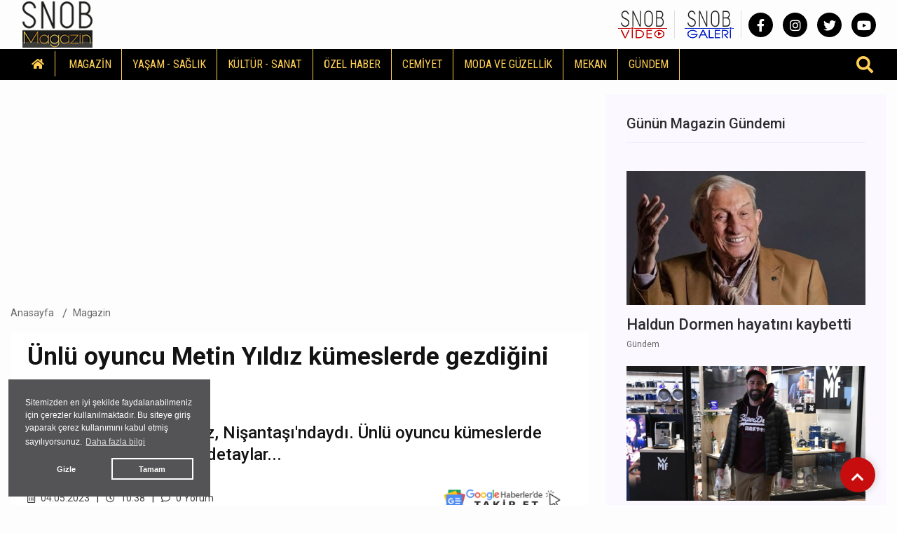

--- FILE ---
content_type: text/html; charset=UTF-8
request_url: https://www.snobmagazin.com/unlu-oyuncu-metin-yildiz-kumeslerde-gezdigini-soyledi
body_size: 10911
content:
<!DOCTYPE html>
<html lang="tr" >
<head>
    <meta charset="UTF-8">
    <title>Ünlü oyuncu Metin Yıldız kümeslerde gezdiğini söyledi | Magazin</title>
    <meta name="description" content="Ünlü oyuncu Metin Yıldız, Nişantaşı'ndaydı. Ünlü oyuncu kümeslerde yaşadığını söyledi. İşte detaylar..."/>
    <meta name="keywords" content="Magazin, Metin Yıldız,Muhammed Gömük,,"/>
    <link rel="canonical" href="https://www.snobmagazin.com/unlu-oyuncu-metin-yildiz-kumeslerde-gezdigini-soyledi"/>
    <link rel="amphtml" href="https://www.snobmagazin.com/amp/unlu-oyuncu-metin-yildiz-kumeslerde-gezdigini-soyledi" />
        <meta property="og:title" content="Ünlü oyuncu Metin Yıldız kümeslerde gezdiğini söyledi" />
    <meta property="og:description" content="Ünlü oyuncu Metin Yıldız, Nişantaşı'ndaydı. Ünlü oyuncu kümeslerde yaşadığını söyledi. İşte detaylar..."/>
    <meta property="og:url" content="https://www.snobmagazin.com/unlu-oyuncu-metin-yildiz-kumeslerde-gezdigini-soyledi"/>
    <meta property="og:image" content="/images/haberler/2023/05/unlu-oyuncu-metin-yildiz-kumeslerde-gezdigini-soyledi-rdNzl.png"/>
    <meta property="og:site_name" content="SnobMagazin.com"/>
    <meta property="og:locale" content="tr_TR" />
        <meta property="og:type" content="article"/>
        <meta http-equiv="X-UA-Compatible" content="IE=edge">
    <meta name="viewport" content="width=device-width, initial-scale=1, shrink-to-fit=no">
    <meta name="google-site-verification" content="sb3CHKwCQEPj3YYQqNXl7H0T_auvQi9drI99oTrj7Mk"/>
    <meta http-equiv="x-dns-prefetch-control" content="on">
    <link rel="dns-prefetch" href="//cdn.onesignal.com/">
    <link rel="dns-prefetch" href="//www.googletagmanager.com/">
    <link rel="dns-prefetch" href="//www.googletagservices.com/">
    <link rel="dns-prefetch" href="//pagead2.googlesyndication.com/">
    <link rel="dns-prefetch" href="//fonts.googleapis.com/">
    <link rel="dns-prefetch" href="//cm.g.doubleclick.net/">
    <link rel="dns-prefetch" href="//google-analytics.com/">
    <link rel="dns-prefetch" href="//www.google-analytics.com/">
    <link rel="dns-prefetch" href="//ssl.google-analytics.com/">
    <link rel="dns-prefetch" href="//tpc.googlesyndication.com/">
    <link rel="icon" href="/assets/img/favicon.ico" type="image/x-icon">
    <link rel="shortcut icon" type="image/x-icon" href="/assets/img/favicon.ico">
    <link rel="stylesheet" href="/assets/css/bootstrap.min.css">
    <link rel="stylesheet" href="/assets/css/owl.carousel.min.css">
    <link rel="stylesheet" href="/assets/css/slicknav.css">
    <link rel="stylesheet" href="/assets/css/animate.min.css">
    <link rel="stylesheet" href="/assets/css/magnific-popup.css">
    <link rel="stylesheet" href="/assets/css/fontawesome-all.min.css">
    <link rel="stylesheet" href="/assets/css/slick.css">
    <link rel="stylesheet" href="/assets/css/nice-select.css">
    <link rel="stylesheet" href="/assets/js/swipebox/css/swipebox.min.css">
    <link rel="stylesheet" href="/assets/css/swiper-bundle.min.css">
    <link rel="preconnect" href="https://fonts.googleapis.com">
    <link rel="preconnect" href="https://fonts.gstatic.com" crossorigin>
    <link href="https://fonts.googleapis.com/css2?family=Roboto:ital,wght@0,100;0,300;0,400;0,500;0,700;0,900;1,400&display=swap" rel="stylesheet">
    <link href="https://fonts.googleapis.com/css2?family=Roboto+Condensed:wght@400;700&family=Roboto:ital,wght@0,100;0,300;0,400;0,500;0,700;0,900;1,400&display=swap" rel="stylesheet">
    <link rel="stylesheet" href="/assets/css/_stylex.css">
        <link rel="preload" href="/assets/fonts/fa-brands-400.woff2" as="font" type="font/woff2" crossorigin>
    <link rel="preload" href="/assets/fonts/fa-solid-900.woff2" as="font" type="font/woff2" crossorigin>
    <link rel="preload" as="script" href="/assets/js/jquery-3.5.0.min.js">
    <link rel="preload" as="script" href="/assets/js/jquery.slicknav.min.js">
    <link rel="preload" as="script" href="/assets/js/carousel/owl.carousel.min.js">
    <script src="/assets/js/jquery-3.5.0.min.js"></script>
    <script src="/assets/js/jquery.ticker.js"></script>
    <script src="/assets/js/vendor/modernizr-3.5.0.min.js"></script>
    <script src="/assets/js/carousel/owl.carousel.min.js"></script>
    <script src="/assets/js/jquery.slicknav.min.js"></script>
    <script src="https://www.google.com/recaptcha/api.js" async defer></script>    <!-- HTML5 shim and Respond.js for IE8 support of HTML5 elements and media queries -->
    <!--[if lt IE 9]>
    <script src="https://oss.maxcdn.com/html5shiv/3.7.2/html5shiv.min.js"></script>
    <script src="https://oss.maxcdn.com/respond/1.4.2/respond.min.js"></script>
    <![endif]-->
    <script src="https://cdn.onesignal.com/sdks/OneSignalSDK.js" defer></script>
    <script>
      window.OneSignal = window.OneSignal || [];
      OneSignal.push(function() {
        OneSignal.init({
          appId: "8e8f9531-ae56-4027-ac09-36549317c548",
        });
      });
    </script>
    <script src="/assets/js/ls.unveilhooks.min.js" async=""></script>
    <script src="/assets/js/lazysizes.min.js" async=""></script>
    
    <!-- Google tag (gtag.js) -->
    <script async src="https://www.googletagmanager.com/gtag/js?id=G-VGG95RZYEC"></script>
    <script>
      window.dataLayer = window.dataLayer || [];
      function gtag(){dataLayer.push(arguments);}
      gtag('js', new Date());

      gtag('config', 'G-VGG95RZYEC');
    </script>
    <script type="application/ld+json">
        {
            "@context": "https://schema.org",
            "@type": "NewsArticle",
            "articleSection":"Magazin",
            "name": "Ünlü oyuncu Metin Yıldız kümeslerde gezdiğini söyledi",
            "headline": "Ünlü oyuncu Metin Yıldız kümeslerde gezdiğini söyledi",
            "description": "Ünlü oyuncu Metin Yıldız, Nişantaşı'ndaydı. Ünlü oyuncu kümeslerde yaşadığını söyledi. İşte detaylar...",
            "articleBody":"Metin Yıldız, Nişantaşı City's'de görüntülendi.
 
Yazar Muhammed Gömük'le buluşan oyuncu, &quot;Muhammed 10 kitap yazdı. Güzel bir sinema filmi yapıyoruz. Onun için bir araya geldik. Senaryo konuşacağız&quot; dedi. Sinema projesinden bahseden Yıldız, &quot;5 Haziran'da çekimlere başlıyoruz. o gün doğum günüm. 29 Aralık vizyon ise evlilik tarihim. Tamamen tesadüf&quot; dedi.
 
&quot;EVRENSEL HİKÂYE&quot;&quot;Filmin özel bir hikâyesi var&quot; diyen oyuncu, &quot;Evrensel bir hikâye... Hem Türkiye hem de dünyada ses getireceğiz. Bir yandan posta güvercinleri bir yanda metaverse, yazılım ve dijital dünya... Enteresan bir hikâye geliyor&quot; diye konuştu. 30 milyon insanın kuş beslediğini belirten Yıldız, &quot;5 milyon insan güvercin besliyor. Çok güzel film olacak. Ben hiç beslemedim. Hiç kuşum olmadı. 30 milyonun insanın kuşu var, onlar için çekiyoruz. Binlerce güvercinle çalışacağız. Güvercin camiasında tanınmış isimler sete gelecek ve oynayacaklar. Ben iki senedir kümeslerde geziyorum. Kuş beslemedim ama bu dönemde kuş uzmanı oldum. Bir kümesim olsa şu an rahatlıkla beslerim&quot; şeklinde konuştu.
&quot;AĞIR BİR DRAM&quot;Dram filmi olduğunu söyleyen oyuncu, &quot;Ağır bir dram yazdım. Hem gülüyoruz hem ağlıyoruz. Hepsini harmanladık. Ama daha çok gerileceğiz ve ağlayacağız&quot; ifadelerini kullandı.
",
            "inLanguage":"tr-TR",
            "genre":"news",
            "datePublished": "2023-05-04T10:38:00+03:00",
            "dateModified": "2023-05-04T10:38:00+03:00",
            "image":
                {
                    "@type": "ImageObject",
                    "url": "/images/haberler/2023/05/unlu-oyuncu-metin-yildiz-kumeslerde-gezdigini-soyledi-rdNzl.png",
                    "width": "1000", "height": "562"
                },
                    "publisher": 
                {
                    "@context":"http://schema.org",
                    "@type":"Organization",
                    "name":"SnobMagazin.com",
                    "url":"https://www.snobmagazin.com",
                    "logo":{
                        "@type":"ImageObject",
                        "url":"https://www.snobmagazin.com/assets/img/logo.png",
                        "name":"SnobMagazin.com",
                        "width":"250",
                        "height":"55"
                    }
                }
        }
    </script>
    <script type="application/ld+json">
        {
            "@context": "http://schema.org",
            "@type": "BreadcrumbList",
            "itemListElement":
            [
                {
                    "@type": "ListItem",
                    "position": 1,
                    "name" : "SnobMagazin.com",
                    "item" : "https://www.snobmagazin.com"
                },
                {
                    "@type": "ListItem",
                    "position": 2,
                    "name" : "Magazin",
                    "item" : "https://www.snobmagazin.com/magazin"
                }
            ]
        }
    </script>
    </head>
<body>
    <header>
        <div class="header-area" style="max-height:125px;min-height:55px;">
            <div class="main-header ">
                <div class="header-top ">
                    <div class="container-fluid">
                        <div class="row">
                            <div class="col-xl-12">
                                <div class="d-flex justify-content-lg-between align-items-center justify-content-sm-end">
                                    <div class="header-info-mid">
                                        <div class="logo">
                                            <a href="/" title="Magazin Haberleri - SNOB Magazin"><img src="/assets/img/logo.png" alt="SnobMagazin.com" loading="lazy" class="lazyload"></a>
                                        </div>
                                    </div>
                                    
                                                                        <div class="header-info-right d-flex align-items-center justify-content-between">
                                        <ul>
                                            <li>
                                                <!--<a href="/yazarlar" class="header-btn"><img src="/assets/img/snob_dergi.png"></a>-->
                                                <a href="/video" class="header-btn"><img src="/assets/img/snob_video.png" alt="Video Galeri"></a>
                                                <a href="/galeri" class="header-btn"><img src="/assets/img/snob_galeri.png" alt="Foto Galeri"></a>
                                            </li>
                                        </ul>
                                        <div class="header-social">
                                            <a href="https://www.facebook.com/SnobMagazincom" target="_blank" title="SnobMagazin.com Facebook Sayfası" class="facebook"><i class="fab fa-facebook-f"></i></a>                                            <a href="https://www.instagram.com/snobmagazin/" target="_blank" title="SnobMagazin.com Instagram Sayfası" class="instagram"><i class="fab fa-instagram"></i></a>                                            <a href="https://twitter.com/snobmagazin" target="_blank" title="SnobMagazin.com Twitter Sayfası" class="twitter"><i class="fab fa-twitter"></i></a>                                            <a href="https://youtube.com/@snobmagazin5892" target="_blank" title="SnobMagazin.com YouTube Kanalı" class="youtube"><i class="fab fa-youtube"></i></a>                                        </div>
                                    </div>
                                </div>
                            </div>
                        </div>
                    </div>
                </div>
                <div class="header-bottom header-sticky" style="background-color: rgba(0,0,0,1);">
                    <div class="container-fluid">
                        <div class="row align-items-center">
                            <div class="col-xl-12">
                                <div class="bottom-wrap justify-content-between d-flex align-items-center">
                                    <div class="logo-main">
                                        <a href="/" title="Magazin Haberleri - SNOB Magazin"><img src="/assets/img/logo.png" alt="SnobMagazin.com" loading="lazy" class="lazyload"></a>
                                    </div>
                                    <div class="main-menu d-none d-lg-block">
                                        <nav>                                                
                                            <ul id="navigation">
                                                <li class="stickylogo"><img src="/assets/img/logo_sticky.png" alt="Magazin Haberleri - SNOB Magazin" onclick="window.open('/','_self');" loading="lazy" class="lazyload"></li>
                                                <li class="homeicon"><a href="/" title="Anasayfa"><i class="fas fa-home"></i></a></li>
                                                <li><a href="/magazin" title="Magazin">MAGAZİN</a><ul class="submenu"><li><a href="/son-dakika-magazin">SON DAKİKA MAGAZİN</a></li></ul><li><a href="/yasam-saglik" title="Yaşam - Sağlık">YAŞAM - SAĞLIK</a></li><li><a href="/kultur-sanat" title="Kültür - Sanat">KÜLTÜR - SANAT</a></li><li><a href="/ozel-haber" title="Özel Haber">ÖZEL HABER</a></li><li><a href="/cemiyet" title="Cemiyet">CEMİYET</a></li><li><a href="/moda-ve-guzellik" title="Moda ve Güzellik">MODA VE GÜZELLİK</a></li><li><a href="/mekan" title="Mekan">MEKAN</a></li><li><a href="/gundem" title="Gündem">GÜNDEM</a></li>                                            </ul>
                                        </nav>
                                    </div>
                                
                                    <div class="search-form d-none d-sm-block">
                                        <form  action="/arama" method="post">
                                            <i class="fas fa-search"></i>
                                            <input type="search" name="ara" class="form-control" placeholder="Haber Arama" title="Haber Arama">
                                        </form>
                                    </div>
                                </div>
                            </div> 
                            <div class="col-xl-12">
                                <div class="mobile_menu d-block d-lg-none"></div>
                            </div>
                        
                        </div>
                    </div>
                </div>
            </div>
        </div>
    </header>

    <main>

            <div class="container-fluid">
                    
                        <div class="row">
                <div class="col-md-8 col-lg-8 pt-15" id="haberler">
                    <input type="hidden" name="haberid" id="haberid" value="27623" />
                    <input type="hidden" name="habersay" id="habersay" value="1" />
                    <input type="hidden" name="haberurl" id="haberurl" value="https://www.snobmagazin.com/unlu-oyuncu-metin-yildiz-kumeslerde-gezdigini-soyledi" />
                    <div class="col-12 rek"><script async src="https://pagead2.googlesyndication.com/pagead/js/adsbygoogle.js?client=ca-pub-9442318460328594"
     crossorigin="anonymous"></script>
<!-- HABER DETAY -->
<ins class="adsbygoogle"
     style="display:block"
     data-ad-client="ca-pub-9442318460328594"
     data-ad-slot="3537664330"
     data-ad-format="auto"
     data-full-width-responsive="true"></ins>
<script>
     (adsbygoogle = window.adsbygoogle || []).push({});
</script></div>                    <div class="hbr" id="hbr27623">
                        <div class="page-notification">
                            <div class="col-lg-12">
                                <nav aria-label="breadcrumb">
                                    <ol class="breadcrumb">
                                        <li class="breadcrumb-item"><a href="/" title="SnobMagazin.com Anasayfa">Anasayfa</a></li>
                                        <li class="breadcrumb-item"><a href="/magazin" title="Magazin Haberleri">Magazin</a></li>
                                    </ol>
                                </nav>
                            </div>
                        </div>
                        <div class="post-details pb-20 mb-20 pt-10">
                            <div class="container">
                                <div class="row">
                                    <div class="col-lg-12">
                                        <div class="detail-text">
                                            <h1>Ünlü oyuncu Metin Yıldız kümeslerde gezdiğini söyledi</h1>
                                            <h2 class="spot">Ünlü oyuncu Metin Yıldız, Nişantaşı'ndaydı. Ünlü oyuncu kümeslerde yaşadığını söyledi. İşte detaylar...</h2>
                                        </div>
                                        <div class="row">
                                            <div class="col-md-6 col-xxl-6 col-xl-6 col-lg-6"> 
                                             <ul class="blog-info-link">
                                               <li><a href="#"><i class="far fa-calendar-alt"></i> 04.05.2023</a></li>
                                               <li><a href="#"><i class="far fa-clock"></i> 10.38</a></li>
                                               <li><a href="#"><i class="far fa-comment"></i> 0 Yorum</a></li>
                                             </ul>
                                            </div>
                                            <div class="hd_sm col-md-6 col-xxl-6 col-xl-6 col-lg-6">
                                                <div class="social-icon">
                                                    <a href="https://news.google.com/publications/CAAqBwgKMIahpAswyau8Aw?hl=tr&gl=TR&ceid=TR%3Atr" target="_blank" title="SnobMagazin.com Google News'te Takip Edin"><img src="/assets/img/googlenews.png" style="height:30px;width:auto;" alt="Google News"></a>
                                                </div>
                                            </div>
                                        </div>
                                    </div>
                                    <div class="col-lg-12">
                                        <div class="details-img mb-20">
                                        
                                            <img class="img-full" src="/images/haberler/2023/05/unlu-oyuncu-metin-yildiz-kumeslerde-gezdigini-soyledi-rdNzl.png" alt="Ünlü oyuncu Metin Yıldız kümeslerde gezdiğini söyledi" fetchpriority="high">
                                            
                                        </div>
                                    </div>
                                                                        <div class="col-lg-12">
                                        <div class="row">
                                        <div class="col-12 rek"><script async src="https://pagead2.googlesyndication.com/pagead/js/adsbygoogle.js?client=ca-pub-9442318460328594"
     crossorigin="anonymous"></script>
<!-- HABER DETAY -->
<ins class="adsbygoogle"
     style="display:block"
     data-ad-client="ca-pub-9442318460328594"
     data-ad-slot="3537664330"
     data-ad-format="auto"
     data-full-width-responsive="true"></ins>
<script>
     (adsbygoogle = window.adsbygoogle || []).push({});
</script></div>                                        </div>
                                    </div>
                                                                            <div class="col-lg-12">
                                        <div class="social-icon">
                                            <a href="javascript: window.open('http://www.facebook.com/sharer.php?u=https://www.snobmagazin.com/unlu-oyuncu-metin-yildiz-kumeslerde-gezdigini-soyledi','_blank', 'width=900, height=450');" title="Facebook'ta Paylaş" class="facebook"><i class="fab fa-facebook"></i></a><a href="javascript: window.open('http://twitter.com/share?text=%C3%9Cnl%C3%BC+oyuncu+Metin+Y%C4%B1ld%C4%B1z+k%C3%BCmeslerde+gezdi%C4%9Fini+s%C3%B6yledi&url=https%3A%2F%2Fwww.snobmagazin.com%2Funlu-oyuncu-metin-yildiz-kumeslerde-gezdigini-soyledi','_blank', 'width=900, height=450');" title="Twitter'da Paylaş" class="twitter"><i class="fab fa-twitter"></i></a><a href="javascript: window.open('https://www.linkedin.com/sharing/share-offsite/?url=https://www.snobmagazin.com/unlu-oyuncu-metin-yildiz-kumeslerde-gezdigini-soyledi','_blank', 'width=500, height=450');" title="Linkedin'de Paylaş" class="linkedin"><i class="fab fa-linkedin-in"></i></a><a href="javascript: window.open('http://pinterest.com/pin/create/button/?url=https://www.snobmagazin.com/unlu-oyuncu-metin-yildiz-kumeslerde-gezdigini-soyledi&media=/images/haberler/2023/05/unlu-oyuncu-metin-yildiz-kumeslerde-gezdigini-soyledi-rdNzl.png&description=%C3%9Cnl%C3%BC+oyuncu+Metin+Y%C4%B1ld%C4%B1z+k%C3%BCmeslerde+gezdi%C4%9Fini+s%C3%B6yledi','_blank', 'width=900, height=450');" title="Pinterest'te Paylaş" class="pinterest"><i class="fab fa-pinterest"></i></a><a href="whatsapp://send?text=Ünlü oyuncu Metin Yıldız kümeslerde gezdiğini söyledi https://www.snobmagazin.com/unlu-oyuncu-metin-yildiz-kumeslerde-gezdigini-soyledi" title="WhatsApp'ta Paylaş" class="whatsapp hidden-lg hidden-md"><i class="fab fa-whatsapp"></i></a><a href="mailto:email@adresi.com?subject=Ünlü oyuncu Metin Yıldız kümeslerde gezdiğini söyledi&body=Ünlü oyuncu Metin Yıldız, Nişantaşı'ndaydı. Ünlü oyuncu kümeslerde yaşadığını söyledi. İşte detaylar... Detay için tıklayın: https://www.snobmagazin.com/unlu-oyuncu-metin-yildiz-kumeslerde-gezdigini-soyledi" title="E-mail ile Paylaş" class="email hidden-xs hidden-sm"><i class="fas fa-envelope"></i></a>                                            <span class="bigsmall"><i class="fa fa-search-minus" id="kucult"></i> | <span id="sifirla">A</span> | <i class="fa fa-search-plus" id="buyult"></i></span>
                                        </div>
                                        <div class="detail-text" style="font-size:17px" id="makale">
                                            <p>
                                            <p>Metin Yıldız, Nişantaşı City's'de görüntülendi.</p>
<p> <img alt="Ünlü oyuncu Metin Yıldız kümeslerde gezdiğini söyledi" src="https://www.snobmagazin.com/images/haberler/2023/05/unlu-oyuncu-metin-yildiz-kumeslerde-gezdigini-soyledi-GaWb4.jpg" alt="" /></p>
<p>Yazar Muhammed Gömük'le buluşan oyuncu, "Muhammed 10 kitap yazdı. Güzel bir sinema filmi yapıyoruz. Onun için bir araya geldik. Senaryo konuşacağız" dedi. Sinema projesinden bahseden Yıldız, "5 Haziran'da çekimlere başlıyoruz. o gün doğum günüm. 29 Aralık vizyon ise evlilik tarihim. Tamamen tesadüf" dedi.</p>
<p> <img alt="Ünlü oyuncu Metin Yıldız kümeslerde gezdiğini söyledi" src="https://www.snobmagazin.com/images/haberler/2023/05/unlu-oyuncu-metin-yildiz-kumeslerde-gezdigini-soyledi-Qwnhu.jpg" alt="" /></p>
<p><strong>"EVRENSEL HİKÂYE"</strong><br />"Filmin özel bir hikâyesi var" diyen oyuncu, "Evrensel bir hikâye... Hem Türkiye hem de dünyada ses getireceğiz. Bir yandan posta güvercinleri bir yanda metaverse, yazılım ve dijital dünya... Enteresan bir hikâye geliyor" diye konuştu. 30 milyon insanın kuş beslediğini belirten Yıldız, "5 milyon insan güvercin besliyor. Çok güzel film olacak. Ben hiç beslemedim. Hiç kuşum olmadı. 30 milyonun insanın kuşu var, onlar için çekiyoruz. Binlerce güvercinle çalışacağız. Güvercin camiasında tanınmış isimler sete gelecek ve oynayacaklar. Ben iki senedir kümeslerde geziyorum. Kuş beslemedim ama bu dönemde kuş uzmanı oldum. Bir kümesim olsa şu an rahatlıkla beslerim" şeklinde konuştu.</p>
<p><img alt="Ünlü oyuncu Metin Yıldız kümeslerde gezdiğini söyledi" src="https://www.snobmagazin.com/images/haberler/2023/05/unlu-oyuncu-metin-yildiz-kumeslerde-gezdigini-soyledi-2LB6U.jpg" alt="" /><br /><strong>"AĞIR BİR DRAM"</strong><br />Dram filmi olduğunu söyleyen oyuncu, "Ağır bir dram yazdım. Hem gülüyoruz hem ağlıyoruz. Hepsini harmanladık. Ama daha çok gerileceğiz ve ağlayacağız" ifadelerini kullandı.</p>
<p><img alt="Ünlü oyuncu Metin Yıldız kümeslerde gezdiğini söyledi" src="https://www.snobmagazin.com/images/haberler/2023/05/unlu-oyuncu-metin-yildiz-kumeslerde-gezdigini-soyledi-OZw0F.jpg" alt="" /></p>                                            </p>
                                                                                
                                                                                <div class="col-lg-12 mt-20">
                                                <div class="row">
                                                <div class="col-12 rek"><script async src="https://pagead2.googlesyndication.com/pagead/js/adsbygoogle.js?client=ca-pub-9442318460328594"
     crossorigin="anonymous"></script>
<ins class="adsbygoogle"
     style="display:block"
     data-ad-format="autorelaxed"
     data-ad-client="ca-pub-9442318460328594"
     data-ad-slot="7052924438"></ins>
<script>
     (adsbygoogle = window.adsbygoogle || []).push({});
</script></div>                                                </div>
                                            </div>
                                                                                                                            <div class="snob_uyari col-lg-12 col-md-12">
                                                Bu haber SNOB MAGAZİN tarafından hazırlanmış olup Editörler tarafından hazırlanarak servis edilmiştir. Bütün haberler sitemizde hazırlandığı şekli ile servis edilmektedir. Bu nedenle haberin farklı kanyaklarda değiştirilerek yayınlanması SNOB MAGAZİN sorumluluğunda değildir. Kaynak göstermeden haber ve görsel alınması yasaktır.
                                            </div>
                                            
                                            <div class="social-icon pt-20 f-right">
                                            <a href="javascript: window.open('http://www.facebook.com/sharer.php?u=https://www.snobmagazin.com/unlu-oyuncu-metin-yildiz-kumeslerde-gezdigini-soyledi','_blank', 'width=900, height=450');" title="Facebook'ta Paylaş" class="facebook"><i class="fab fa-facebook"></i></a><a href="javascript: window.open('http://twitter.com/share?text=%C3%9Cnl%C3%BC+oyuncu+Metin+Y%C4%B1ld%C4%B1z+k%C3%BCmeslerde+gezdi%C4%9Fini+s%C3%B6yledi&url=https%3A%2F%2Fwww.snobmagazin.com%2Funlu-oyuncu-metin-yildiz-kumeslerde-gezdigini-soyledi','_blank', 'width=900, height=450');" title="Twitter'da Paylaş" class="twitter"><i class="fab fa-twitter"></i></a><a href="javascript: window.open('https://www.linkedin.com/sharing/share-offsite/?url=https://www.snobmagazin.com/unlu-oyuncu-metin-yildiz-kumeslerde-gezdigini-soyledi','_blank', 'width=500, height=450');" title="Linkedin'de Paylaş" class="linkedin"><i class="fab fa-linkedin-in"></i></a><a href="javascript: window.open('http://pinterest.com/pin/create/button/?url=https://www.snobmagazin.com/unlu-oyuncu-metin-yildiz-kumeslerde-gezdigini-soyledi&media=/images/haberler/2023/05/unlu-oyuncu-metin-yildiz-kumeslerde-gezdigini-soyledi-rdNzl.png&description=%C3%9Cnl%C3%BC+oyuncu+Metin+Y%C4%B1ld%C4%B1z+k%C3%BCmeslerde+gezdi%C4%9Fini+s%C3%B6yledi','_blank', 'width=900, height=450');" title="Pinterest'te Paylaş" class="pinterest"><i class="fab fa-pinterest"></i></a><a href="whatsapp://send?text=Ünlü oyuncu Metin Yıldız kümeslerde gezdiğini söyledi https://www.snobmagazin.com/unlu-oyuncu-metin-yildiz-kumeslerde-gezdigini-soyledi" title="WhatsApp'ta Paylaş" class="whatsapp hidden-lg hidden-md"><i class="fab fa-whatsapp"></i></a><a href="mailto:email@adresi.com?subject=Ünlü oyuncu Metin Yıldız kümeslerde gezdiğini söyledi&body=Ünlü oyuncu Metin Yıldız, Nişantaşı'ndaydı. Ünlü oyuncu kümeslerde yaşadığını söyledi. İşte detaylar... Detay için tıklayın: https://www.snobmagazin.com/unlu-oyuncu-metin-yildiz-kumeslerde-gezdigini-soyledi" title="E-mail ile Paylaş" class="email hidden-xs hidden-sm"><i class="fas fa-envelope"></i></a>                                            </div>
                                            <div class="tag_cloud_widget clear">
                                                <ul class="list">
                                                <li><a href="/haber/metin-yildiz" title="Metin Yıldız">#Metin Yıldız</a></li><li><a href="/haber/muhammed-gomuk" title="Muhammed Gömük">#Muhammed Gömük</a></li>                                                </ul>
                                            </div>
                                            
    <div class="clear" style="position:relative;height:250px;margin: 0px 20px 0px 20px">
        <ul class="reactions">
        
            <li class="react sevdim" data-id="sevdim_27623">
                <div class="count" style="height:0px">
                    <span class="count-text">0</span>
                </div>
                <div class="emo">
                    <span class="eimg"></span>
                    <span class="etext">SEVDİM</span>
                </div>
            </li>
            
            <li class="react uzgunum" data-id="uzgunum_27623">
                <div class="count" style="height:0px">
                    <span class="count-text">0</span>
                </div>
                <div class="emo">
                    <span class="eimg"></span>
                    <span class="etext">ÜZÜLDÜM</span>
                </div>
            </li>
            
            <li class="react kizdim" data-id="kizdim_27623">
                <div class="count" style="height:0px">
                    <span class="count-text">0</span>
                </div>
                <div class="emo">
                    <span class="eimg"></span>
                    <span class="etext">KIZDIM</span>
                </div>
            </li>
            
            <li class="react sasirdim" data-id="sasirdim_27623">
                <div class="count" style="height:0px">
                    <span class="count-text">0</span>
                </div>
                <div class="emo">
                    <span class="eimg"></span>
                    <span class="etext">ŞAŞIRDIM</span>
                </div>
            </li>
            
            <li class="react begendim" data-id="begendim_27623">
                <div class="count" style="height:0px">
                    <span class="count-text">0</span>
                </div>
                <div class="emo">
                    <span class="eimg"></span>
                    <span class="etext">BEĞENDİM</span>
                </div>
            </li>
            
            <li class="react begenmedim" data-id="begenmedim_27623">
                <div class="count" style="height:0px">
                    <span class="count-text">0</span>
                </div>
                <div class="emo">
                    <span class="eimg"></span>
                    <span class="etext">BEĞENMEDİM</span>
                </div>
            </li>
            
            <li class="react hahaha" data-id="hahaha_27623">
                <div class="count" style="height:0px">
                    <span class="count-text">0</span>
                </div>
                <div class="emo">
                    <span class="eimg"></span>
                    <span class="etext">GÜLDÜM</span>
                </div>
            </li>
            
            <li class="react alkis" data-id="alkis_27623">
                <div class="count" style="height:0px">
                    <span class="count-text">0</span>
                </div>
                <div class="emo">
                    <span class="eimg"></span>
                    <span class="etext">ALKIŞ</span>
                </div>
            </li>
            
        </ul>
    </div>
                                                                                </div>
                                    </div>
                                </div>
                            </div>
                        </div>
                    
                        
                        
        <div class="comments-area pb-20">
            <div class="row ">
                <div class="col-xl-12">
                    <div class="small-title">
                        <h2>Yorumlar (0)</h2>
                    </div>
                </div>
            </div>
            <div class="row">
                <div class="col-lg-12">
                    <div class="form-wrapper pb-20 mb-20" >
                        <div id="yorumsonuc"></div>
                        <div id="yrmcvp" style="display:none"></div>
                        <form id="yorumform" action="javascript:void(0);" method="POST">
                            <div class="row">
                                <div class="col-lg-5 col-md-5">
                                    <div class="form-box mb-15">
                                        <input type="text" name="name" placeholder="Adınız" style="text-transform: capitalize;">
                                    </div>
                                    <div class="form-box mb-15">
                                        <input type="text" name="email" placeholder="E-mail Adresiniz (yayınlanmaz)">
                                    </div>
                                </div>
                                <div class="col-lg-7 col-md-7">
                                    <div class="form-box">
                                        <textarea name="comment" id="comment" placeholder="Yorumunuz"></textarea>
                                        <input type="hidden" name="cid" value="0" />
                                        <input type="hidden" name="pid" value="27623" />
                                        <input type="hidden" name="part" id="part" value="haber" />
                                        <input type="hidden" name="mod" value="yorum" />
                                        <input type="hidden" name="ptitle" value="Ünlü oyuncu Metin Yıldız kümeslerde gezdiğini söyledi" />
                                        <input type="hidden" name="plink" value="https://www.snobmagazin.com/unlu-oyuncu-metin-yildiz-kumeslerde-gezdigini-soyledi" />
                                    </div>
                                </div>
                                <div class="col-lg-12 col-md-12">
                                    <div class="submit-info">
                                        <div class="g-recaptcha f-left" data-sitekey="6LfbsXIlAAAAAOXfX2tWftqdgn8QiZoSByTsh8Vh"></div>
                                        <button class="submit-btn2" type="submit">YORUM GÖNDER</button>
                                        <button style="display:none" type="reset"></button>
                                    </div>
                                </div>
                            </div>
                        </form> 
                    </div>
                </div>
            </div>
            <div class="row">
                <div class="col-lg-12">
                    <div class="comments">
                        <div class="col-lg-12"><center>Bu içerik ile henüz yorum yazılmamış</center></div>
            
                    </div>
                </div>
            </div>
        </div>
        <div class="mad-area" style="padding:0px">
            <div class="row">
                <div class="col-lg-12">
                    <div class="small-title mb-15">
                        <h2>İlginizi Çekebilir</h2>
                    </div>
                </div>
            </div>
            <div class="row">
                    <div class="col-lg-4 col-md-6 col-sm-6 col-6">
                        <div class="mad-post mb-30">
                            <div class="mad-wrap">
                                <div class="nimg" style="min-height:147px">
                                    <a href="/15-yil-once-evlenen-metin-yildiz-ile-ceylan-yilmaz-bosaniyor" title="1.5 yıl önce evlenen Metin Yıldız ile Ceylan Yılmaz boşanıyor"><img src="/images/haberler/2023/07/15-yil-once-evlenen-metin-yildiz-ile-ceylan-yilmaz-bosaniyor-wLT51.png" alt="1.5 yıl önce evlenen Metin Yıldız ile Ceylan Yılmaz boşanıyor" class="lazyload" loading="lazy"></a>
                                </div>
                                <div class="ncap" style="min-height:145px;">
                                    <span style="color:">&nbsp; Magazin</span>
                                    <h3><a href="/15-yil-once-evlenen-metin-yildiz-ile-ceylan-yilmaz-bosaniyor" title="1.5 yıl önce evlenen Metin Yıldız ile Ceylan Yılmaz boşanıyor">1.5 yıl önce evlenen Metin Yıldız ile Ceylan Yılmaz boşanıyor</a></h3>
                                </div>
                            </div>
                        </div>
                    </div>
                            <div class="col-lg-4 col-md-6 col-sm-6 col-6">
                                <div class="mad-post mb-30">
                                    <div class="mad-wrap">
                                        <div class="nimg" style="min-height:147px">
                                            <a href="/guzide-duran-kaldigimiz-yerden-devam-ediyoruz" title="Güzide Duran: Kaldığımız yerden devam ediyoruz"><img src="/images/haberler/2026/01/guzide-duran-kaldigimiz-yerden-devam-ediyoruz-cPRSa.png" alt="Güzide Duran: Kaldığımız yerden devam ediyoruz" class="lazyload" loading="lazy"></a>
                                        </div>
                                        <div class="ncap" style="min-height:145px;">
                                            <span style="color:">&nbsp; Magazin</span>
                                            <h3><a href="/guzide-duran-kaldigimiz-yerden-devam-ediyoruz" title="Güzide Duran: Kaldığımız yerden devam ediyoruz">Güzide Duran: Kaldığımız yerden devam ediyoruz</a></h3>
                                        </div>
                                    </div>
                                </div>
                            </div>
                            <div class="col-lg-4 col-md-6 col-sm-6 col-6">
                                <div class="mad-post mb-30">
                                    <div class="mad-wrap">
                                        <div class="nimg" style="min-height:147px">
                                            <a href="/aleyna-kalaycioglu-kadinlara-seslendi" title="Aleyna Kalaycıoğlu kadınlara seslendi"><img src="/images/haberler/2026/01/aleyna-kalaycioglu-kadinlara-seslendi-klJje.png" alt="Aleyna Kalaycıoğlu kadınlara seslendi" class="lazyload" loading="lazy"></a>
                                        </div>
                                        <div class="ncap" style="min-height:145px;">
                                            <span style="color:">&nbsp; Magazin</span>
                                            <h3><a href="/aleyna-kalaycioglu-kadinlara-seslendi" title="Aleyna Kalaycıoğlu kadınlara seslendi">Aleyna Kalaycıoğlu kadınlara seslendi</a></h3>
                                        </div>
                                    </div>
                                </div>
                            </div>
                            <div class="col-lg-4 col-md-6 col-sm-6 col-6">
                                <div class="mad-post mb-30">
                                    <div class="mad-wrap">
                                        <div class="nimg" style="min-height:147px">
                                            <a href="/caglar-ertugrul-dan-riyad-daki-odul-torenine-giden-unlu-isimler-hakkinda-aciklama" title="Çağlar Ertuğrul'dan Riyad'daki ödül törenine giden ünlü isimler hakkında açıklama!"><img src="/images/haberler/2026/01/caglar-ertugrul-dan-riyad-daki-odul-torenine-giden-unlu-isimler-hakkinda-aciklama-MEzg9.png" alt="Çağlar Ertuğrul'dan Riyad'daki ödül törenine giden ünlü isimler hakkında açıklama!" class="lazyload" loading="lazy"></a>
                                        </div>
                                        <div class="ncap" style="min-height:145px;">
                                            <span style="color:">&nbsp; Magazin</span>
                                            <h3><a href="/caglar-ertugrul-dan-riyad-daki-odul-torenine-giden-unlu-isimler-hakkinda-aciklama" title="Çağlar Ertuğrul'dan Riyad'daki ödül törenine giden ünlü isimler hakkında açıklama!">Çağlar Ertuğrul'dan Riyad'daki ödül törenine giden ünlü isimler hakkında açıklama!</a></h3>
                                        </div>
                                    </div>
                                </div>
                            </div>
                            <div class="col-lg-4 col-md-6 col-sm-6 col-6">
                                <div class="mad-post mb-30">
                                    <div class="mad-wrap">
                                        <div class="nimg" style="min-height:147px">
                                            <a href="/ilayda-alisan-in-avm-tarzi-nbi" title="İlayda Alişan'ın AVM tarzı"><img src="/images/haberler/2026/01/ilayda-alisan-in-avm-tarzi-B36Ev.png" alt="İlayda Alişan'ın AVM tarzı" class="lazyload" loading="lazy"></a>
                                        </div>
                                        <div class="ncap" style="min-height:145px;">
                                            <span style="color:">&nbsp; Magazin</span>
                                            <h3><a href="/ilayda-alisan-in-avm-tarzi-nbi" title="İlayda Alişan'ın AVM tarzı">İlayda Alişan'ın AVM tarzı</a></h3>
                                        </div>
                                    </div>
                                </div>
                            </div>
                            <div class="col-lg-4 col-md-6 col-sm-6 col-6">
                                <div class="mad-post mb-30">
                                    <div class="mad-wrap">
                                        <div class="nimg" style="min-height:147px">
                                            <a href="/tuba-buyukustun-ile-onur-saylak-in-ikizleri-maya-ve-toprak-14-uncu-yasina-girdi" title="Tuba Büyüküstün ile Onur Saylak'ın ikizleri Maya ve Toprak 14'üncü yaşına girdi"><img src="/images/haberler/2026/01/tuba-buyukustun-ile-onur-saylak-in-ikizleri-maya-ve-toprak-14-uncu-yasina-girdi-rBURL.png" alt="Tuba Büyüküstün ile Onur Saylak'ın ikizleri Maya ve Toprak 14'üncü yaşına girdi" class="lazyload" loading="lazy"></a>
                                        </div>
                                        <div class="ncap" style="min-height:145px;">
                                            <span style="color:">&nbsp; Magazin</span>
                                            <h3><a href="/tuba-buyukustun-ile-onur-saylak-in-ikizleri-maya-ve-toprak-14-uncu-yasina-girdi" title="Tuba Büyüküstün ile Onur Saylak'ın ikizleri Maya ve Toprak 14'üncü yaşına girdi">Tuba Büyüküstün ile Onur Saylak'ın ikizleri Maya ve Toprak 14'üncü yaşına girdi</a></h3>
                                        </div>
                                    </div>
                                </div>
                            </div>
            </div>
        </div>                    </div>
                    
                </div>
                <div class="blog_right_sidebar col-md-4 col-lg-4 hidden-xs">
                    
                
                    <aside class="single_sidebar_widget popular_post_widget">
                        <h3 class="widget_title" style="color: #2d2d2d;">Günün Magazin Gündemi</h3>
                    
                        <div class="media post_item" style="min-height:235px;">
                            <a href="/haldun-dormen-hayatini-kaybetti" title="Haldun Dormen hayatını kaybetti"><img src="/images/haberler/2026/01/haldun-dormen-hayatini-kaybetti-ptHzI.png" alt="Haldun Dormen hayatını kaybetti" class="lazyload f-left" loading="lazy"></a>
                            <div class="media-body">
                                <a href="/haldun-dormen-hayatini-kaybetti" title="Haldun Dormen hayatını kaybetti">
                                    <h3 style="color: #2d2d2d;">Haldun Dormen hayatını kaybetti</h3>
                                </a>
                                <p>Gündem</p>
                            </div>
                        </div>
                        <div class="media post_item" style="min-height:235px;">
                            <a href="/caglar-ertugrul-dan-riyad-daki-odul-torenine-giden-unlu-isimler-hakkinda-aciklama" title="Çağlar Ertuğrul'dan Riyad'daki ödül törenine giden ünlü isimler hakkında açıklama!"><img src="/images/haberler/2026/01/caglar-ertugrul-dan-riyad-daki-odul-torenine-giden-unlu-isimler-hakkinda-aciklama-MEzg9.png" alt="Çağlar Ertuğrul'dan Riyad'daki ödül törenine giden ünlü isimler hakkında açıklama!" class="lazyload f-left" loading="lazy"></a>
                            <div class="media-body">
                                <a href="/caglar-ertugrul-dan-riyad-daki-odul-torenine-giden-unlu-isimler-hakkinda-aciklama" title="Çağlar Ertuğrul'dan Riyad'daki ödül törenine giden ünlü isimler hakkında açıklama!">
                                    <h3 style="color: #2d2d2d;">Çağlar Ertuğrul'dan Riyad'daki ödül törenine giden ünlü isimler hakkında açıklama!</h3>
                                </a>
                                <p>Magazin</p>
                            </div>
                        </div>
                        <div class="media post_item" style="min-height:235px;">
                            <a href="/tuba-buyukustun-ile-onur-saylak-in-ikizleri-maya-ve-toprak-14-uncu-yasina-girdi" title="Tuba Büyüküstün ile Onur Saylak'ın ikizleri Maya ve Toprak 14'üncü yaşına girdi"><img src="/images/haberler/2026/01/tuba-buyukustun-ile-onur-saylak-in-ikizleri-maya-ve-toprak-14-uncu-yasina-girdi-rBURL.png" alt="Tuba Büyüküstün ile Onur Saylak'ın ikizleri Maya ve Toprak 14'üncü yaşına girdi" class="lazyload f-left" loading="lazy"></a>
                            <div class="media-body">
                                <a href="/tuba-buyukustun-ile-onur-saylak-in-ikizleri-maya-ve-toprak-14-uncu-yasina-girdi" title="Tuba Büyüküstün ile Onur Saylak'ın ikizleri Maya ve Toprak 14'üncü yaşına girdi">
                                    <h3 style="color: #2d2d2d;">Tuba Büyüküstün ile Onur Saylak'ın ikizleri Maya ve Toprak 14'üncü yaşına girdi</h3>
                                </a>
                                <p>Magazin</p>
                            </div>
                        </div>
                        <div class="media post_item" style="min-height:235px;">
                            <a href="/hasan-can-kaya-acikladi-jude-law-hangi-turk-yonetmene-hayran" title="Hasan Can Kaya açıkladı! Jude Law hangi Türk yönetmene hayran?"><img src="/images/haberler/2026/01/hasan-can-kaya-acikladi-jude-law-hangi-turk-yonetmene-hayran-P2n0M.png" alt="Hasan Can Kaya açıkladı! Jude Law hangi Türk yönetmene hayran?" class="lazyload f-left" loading="lazy"></a>
                            <div class="media-body">
                                <a href="/hasan-can-kaya-acikladi-jude-law-hangi-turk-yonetmene-hayran" title="Hasan Can Kaya açıkladı! Jude Law hangi Türk yönetmene hayran?">
                                    <h3 style="color: #2d2d2d;">Hasan Can Kaya açıkladı! Jude Law hangi Türk yönetmene hayran?</h3>
                                </a>
                                <p>Magazin</p>
                            </div>
                        </div>
                        <div class="media post_item" style="min-height:235px;">
                            <a href="/pelin-akil-in-kiziyla-disci-sonrasi-avm-turu" title="Pelin Akil'in kızıyla dişçi sonrası AVM turu"><img src="/images/haberler/2026/01/pelin-akil-in-kiziyla-disci-sonrasi-avm-turu-CHEi7.png" alt="Pelin Akil'in kızıyla dişçi sonrası AVM turu" class="lazyload f-left" loading="lazy"></a>
                            <div class="media-body">
                                <a href="/pelin-akil-in-kiziyla-disci-sonrasi-avm-turu" title="Pelin Akil'in kızıyla dişçi sonrası AVM turu">
                                    <h3 style="color: #2d2d2d;">Pelin Akil'in kızıyla dişçi sonrası AVM turu</h3>
                                </a>
                                <p>Magazin</p>
                            </div>
                        </div>
                        <div class="media post_item" style="min-height:235px;">
                            <a href="/emre-karayel-mujdeyi-verdi-cem-yilmaz-dan-surpriz-seslendirme" title="Emre Karayel müjdeyi verdi! Cem Yılmaz’dan sürpriz seslendirme"><img src="/images/haberler/2026/01/emre-karayel-mujdeyi-verdi-cem-yilmaz-dan-surpriz-seslendirme-ceCX1.png" alt="Emre Karayel müjdeyi verdi! Cem Yılmaz’dan sürpriz seslendirme" class="lazyload f-left" loading="lazy"></a>
                            <div class="media-body">
                                <a href="/emre-karayel-mujdeyi-verdi-cem-yilmaz-dan-surpriz-seslendirme" title="Emre Karayel müjdeyi verdi! Cem Yılmaz’dan sürpriz seslendirme">
                                    <h3 style="color: #2d2d2d;">Emre Karayel müjdeyi verdi! Cem Yılmaz’dan sürpriz seslendirme</h3>
                                </a>
                                <p>Magazin</p>
                            </div>
                        </div>
                        <div class="media post_item" style="min-height:235px;">
                            <a href="/belcika-futbolunun-zirvesi-renkli-gecti" title="Belçika futbolunun zirvesi renkli geçti"><img src="/images/haberler/2026/01/belcika-futbolunun-zirvesi-renkli-gecti-3ZUsl.png" alt="Belçika futbolunun zirvesi renkli geçti" class="lazyload f-left" loading="lazy"></a>
                            <div class="media-body">
                                <a href="/belcika-futbolunun-zirvesi-renkli-gecti" title="Belçika futbolunun zirvesi renkli geçti">
                                    <h3 style="color: #2d2d2d;">Belçika futbolunun zirvesi renkli geçti</h3>
                                </a>
                                <p>Magazin</p>
                            </div>
                        </div>
                        <div class="media post_item" style="min-height:235px;">
                            <a href="/sule-izleyiciyle-bulusmak-icin-gun-sayiyor" title="Şule izleyiciyle buluşmak için gün sayıyor"><img src="/images/haberler/2026/01/sule-izleyiciyle-bulusmak-icin-gun-sayiyor-xWAu4.png" alt="Şule izleyiciyle buluşmak için gün sayıyor" class="lazyload f-left" loading="lazy"></a>
                            <div class="media-body">
                                <a href="/sule-izleyiciyle-bulusmak-icin-gun-sayiyor" title="Şule izleyiciyle buluşmak için gün sayıyor">
                                    <h3 style="color: #2d2d2d;">Şule izleyiciyle buluşmak için gün sayıyor</h3>
                                </a>
                                <p>Magazin</p>
                            </div>
                        </div>
                        <div class="media post_item" style="min-height:235px;">
                            <a href="/linet-gazze-de-yasananlar-soykirimdir" title="Linet: Gazze’de yaşananlar soykırımdır"><img src="/images/haberler/2026/01/linet-gazze-de-yasananlar-soykirimdir-m512R.png" alt="Linet: Gazze’de yaşananlar soykırımdır" class="lazyload f-left" loading="lazy"></a>
                            <div class="media-body">
                                <a href="/linet-gazze-de-yasananlar-soykirimdir" title="Linet: Gazze’de yaşananlar soykırımdır">
                                    <h3 style="color: #2d2d2d;">Linet: Gazze’de yaşananlar soykırımdır</h3>
                                </a>
                                <p>Gündem</p>
                            </div>
                        </div>
                        <div class="media post_item" style="min-height:235px;">
                            <a href="/meryem-uzerli-riyad-daydi" title="Meryem Uzerli Riyad’daydı"><img src="/images/haberler/2026/01/meryem-uzerli-riyad-daydi-Aqf0N.png" alt="Meryem Uzerli Riyad’daydı" class="lazyload f-left" loading="lazy"></a>
                            <div class="media-body">
                                <a href="/meryem-uzerli-riyad-daydi" title="Meryem Uzerli Riyad’daydı">
                                    <h3 style="color: #2d2d2d;">Meryem Uzerli Riyad’daydı</h3>
                                </a>
                                <p>Magazin</p>
                            </div>
                        </div>
                    </aside>
                                    <aside class="single_sidebar_widget popular_post_widget" style="background:#fdf3fd ;">
                        <h3 class="widget_title" style="color: #7f217a;margin-bottom:20px">Popüler Haberler</h3>
                    
                        <div class="media post_item" style="margin-top:0px;min-height:60px">
                            <div class="media-body">
                                <p>Magazin</p>
                                <a href="/leyla-lydia-tugutlu-elektronik-muzikle-kendini-yeniden-anlatiyor" title="Leyla Lydia Tuğutlu elektronik müzikle kendini yeniden anlatıyor">
                                    <h3 style="color: #2d2d2d;">Leyla Lydia Tuğutlu elektronik müzikle kendini yeniden anlatıyor</h3>
                                </a>
                            </div>
                        </div>
                        <div class="media post_item" style="margin-top:0px;min-height:60px">
                            <div class="media-body">
                                <p>Magazin</p>
                                <a href="/bestemsu-ozdemir-anne-oldu" title="Bestemsu Özdemir anne oldu">
                                    <h3 style="color: #2d2d2d;">Bestemsu Özdemir anne oldu</h3>
                                </a>
                            </div>
                        </div>
                        <div class="media post_item" style="margin-top:0px;min-height:60px">
                            <div class="media-body">
                                <p>Magazin</p>
                                <a href="/arzum-onan-in-set-ozlemi" title="Arzum Onan'ın set özlemi">
                                    <h3 style="color: #2d2d2d;">Arzum Onan'ın set özlemi</h3>
                                </a>
                            </div>
                        </div>
                        <div class="media post_item" style="margin-top:0px;min-height:60px">
                            <div class="media-body">
                                <p>Magazin</p>
                                <a href="/caglar-ertugrul-dan-riyad-daki-odul-torenine-giden-unlu-isimler-hakkinda-aciklama" title="Çağlar Ertuğrul'dan Riyad'daki ödül törenine giden ünlü isimler hakkında açıklama!">
                                    <h3 style="color: #2d2d2d;">Çağlar Ertuğrul'dan Riyad'daki ödül törenine giden ünlü isimler hakkında açıklama!</h3>
                                </a>
                            </div>
                        </div>
                        <div class="media post_item" style="margin-top:0px;min-height:60px">
                            <div class="media-body">
                                <p>Magazin</p>
                                <a href="/sule-izleyiciyle-bulusmak-icin-gun-sayiyor" title="Şule izleyiciyle buluşmak için gün sayıyor">
                                    <h3 style="color: #2d2d2d;">Şule izleyiciyle buluşmak için gün sayıyor</h3>
                                </a>
                            </div>
                        </div>
                        <div class="media post_item" style="margin-top:0px;min-height:60px">
                            <div class="media-body">
                                <p>Magazin</p>
                                <a href="/sevcan-orhan-buca-belediye-baskani-gorkem-duman-la-ciktigi-ve-gundemden-dusmeyen-phuket-tatili-hakkinda-konustu" title="Sevcan Orhan, Buca Belediye Başkanı Görkem Duman'la çıktığı ve gündemden düşmeyen Phuket tatili hakkında konuştu">
                                    <h3 style="color: #2d2d2d;">Sevcan Orhan, Buca Belediye Başkanı Görkem Duman'la çıktığı ve gündemden düşmeyen Phuket tatili hakkında konuştu</h3>
                                </a>
                            </div>
                        </div>
                        <div class="media post_item" style="margin-top:0px;min-height:60px">
                            <div class="media-body">
                                <p>Magazin</p>
                                <a href="/aleyna-kalaycioglu-kadinlara-seslendi" title="Aleyna Kalaycıoğlu kadınlara seslendi">
                                    <h3 style="color: #2d2d2d;">Aleyna Kalaycıoğlu kadınlara seslendi</h3>
                                </a>
                            </div>
                        </div>
                        <div class="media post_item" style="margin-top:0px;min-height:60px">
                            <div class="media-body">
                                <p>Magazin</p>
                                <a href="/tugba-ozay-dan-duygulara-dokunan-yeni-sarki" title="Tuğba Özay’dan duygulara dokunan yeni şarkı">
                                    <h3 style="color: #2d2d2d;">Tuğba Özay’dan duygulara dokunan yeni şarkı</h3>
                                </a>
                            </div>
                        </div>
                        <div class="media post_item" style="margin-top:0px;min-height:60px">
                            <div class="media-body">
                                <p>Gündem</p>
                                <a href="/uyusturucu-testi-negatif-cikan-oktay-kaynarca-aciklama-yapti" title="Uyuşturucu testi negatif çıkan Oktay Kaynarca açıklama yaptı">
                                    <h3 style="color: #2d2d2d;">Uyuşturucu testi negatif çıkan Oktay Kaynarca açıklama yaptı</h3>
                                </a>
                            </div>
                        </div>
                        <div class="media post_item" style="margin-top:0px;min-height:60px">
                            <div class="media-body">
                                <p>Magazin</p>
                                <a href="/sinan-guleryuz-ve-ozge-ozder-den-volkan-konak-a-duygusal-ithaf" title="Sinan Güleryüz ve Özge Özder’den Volkan Konak’a duygusal ithaf">
                                    <h3 style="color: #2d2d2d;">Sinan Güleryüz ve Özge Özder’den Volkan Konak’a duygusal ithaf</h3>
                                </a>
                            </div>
                        </div>                    </aside>
                </div>
            </div>
        </div>
        
    </main>

    <footer>
        <div class="footer-wrapper">
            <div class="footer-area footer-padding">
                <div class="container">
                    <div class="row d-flex justify-content-between">
                        <div class="col-xl-6 col-lg-6 col-md-6 col-sm-12 ">
                            <div class="single-footer-caption">
                                <div class="footer-tittle">
                                    <h4>Hakkımızda</h4>
                                    <ul class="row">
                                        <li class="col-xl-4 col-lg-4 col-md-6 col-sm-6 col-6"><a href="/kunye">Künye</a></li>
                                        <li class="col-xl-4 col-lg-4 col-md-6 col-sm-6 col-6"><a href="/bize-ulasin">Bize Ulaşın</a></li>
                                        <li class="col-xl-4 col-lg-4 col-md-6 col-sm-6 col-6"><a href="/gizlilik">Gizlilik Politikası</a></li>
                                        <li class="col-xl-4 col-lg-4 col-md-6 col-sm-6 col-6"><a href="/cerez-politikasi">Çerez Politikası</a></li>
                                        <!--<li class="col-xl-4 col-lg-4 col-md-4 col-sm-6 col-6"><a href="/yazarlar">YAZARLAR</a></li>-->
                                        <li class="col-xl-4 col-lg-4 col-md-4 col-sm-6 col-6"><a href="/galeri">SNOB GALERİ</a></li>
                                        <li class="col-xl-4 col-lg-4 col-md-4 col-sm-6 col-6"><a href="/video">SNOB VİDEO</a></li>
                                    </ul>
                                </div>
                            </div>
                        </div>
                        <div class="col-xl-6 col-lg-6 col-md-6 col-sm-12">
                            <div class="single-footer-caption col-xl-12 col-lg-12 col-md-12">
                                <div class="footer-tittle">
                                    <h4>Haberler</h4>
                                    <ul class="row">
                                        <li class="col-xl-4 col-lg-4 col-md-4 col-sm-6 col-6"><a href="/magazin">MAGAZİN</a></li><li class="col-xl-4 col-lg-4 col-md-4 col-sm-6 col-6"><a href="/kose-yazarlari">KÖŞE YAZARLARI</a></li><li class="col-xl-4 col-lg-4 col-md-4 col-sm-6 col-6"><a href="/kose-yazarlari">KÖŞE YAZARLARI</a></li><li class="col-xl-4 col-lg-4 col-md-4 col-sm-6 col-6"><a href="/yasam-saglik">YAŞAM - SAĞLIK</a></li><li class="col-xl-4 col-lg-4 col-md-4 col-sm-6 col-6"><a href="/kultur-sanat">KÜLTÜR - SANAT</a></li><li class="col-xl-4 col-lg-4 col-md-4 col-sm-6 col-6"><a href="/ozel-haber">ÖZEL HABER</a></li><li class="col-xl-4 col-lg-4 col-md-4 col-sm-6 col-6"><a href="/cemiyet">CEMİYET</a></li><li class="col-xl-4 col-lg-4 col-md-4 col-sm-6 col-6"><a href="/moda-ve-guzellik">MODA VE GÜZELLİK</a></li><li class="col-xl-4 col-lg-4 col-md-4 col-sm-6 col-6"><a href="/foto-galeri">FOTO GALERİ</a></li><li class="col-xl-4 col-lg-4 col-md-4 col-sm-6 col-6"><a href="/mekan">MEKAN</a></li><li class="col-xl-4 col-lg-4 col-md-4 col-sm-6 col-6"><a href="/hayatin-icinden">HAYATIN İÇİNDEN</a></li><li class="col-xl-4 col-lg-4 col-md-4 col-sm-6 col-6"><a href="/gundem">GÜNDEM</a></li><li class="col-xl-4 col-lg-4 col-md-4 col-sm-6 col-6"><a href="/guncel">GÜNCEL</a></li>                                    </ul>
                                </div>
                            </div>
                        </div>
                        
                    </div>
                </div>
            </div>
            <div class="footer-bottom-area">
                <div class="container">
                    <div class="footer-border">
                        <div class="row d-flex align-items-center">
                            <div class="col-xl-12 ">
                                <div class="footer-copy-right text-center">
                                    <p>SnobMagazin.com &copy; 2022 Her hakkı Saklıdır | <a href="https://www.seouzmanı.com" title="SEO Uzmanı" target="_blank">seouzmanı.com</a> / Powered by <a href="https://madmedya.com.tr/haber-portali" target="_blank" title="özel haber yazılımı">madmedya</a></p>
                                </div>
                            </div>
                        </div>
                    </div>
                </div>
            </div>
        </div>
    </footer>

    <div id="back-top" class="">
        <a title="Go to Top" href="#" class=""> <i class="fas fa-chevron-up scroll-animate"></i></a>
    </div>

    
    <script src="/assets/js/popper.min.js"></script>
    <script src="/assets/js/bootstrap.min.js"></script>
    <script src="/assets/js/wow.min.js"></script>
    <script src="/assets/js/jquery.magnific-popup.js"></script>
    <script src="/assets/js/jquery.nice-select.min.js"></script>
    <script src="/assets/js/jquery.form.js"></script>
    <script src="/assets/js/jquery.validate.min.js"></script>
    <script src="/assets/js/swipebox/js/jquery.swipebox.min.js"></script>
    <script src="https://platform.twitter.com/widgets.js"></script>
    <script src="/assets/js/plugins.js"></script>
    <script src="/assets/js/cerez.js"></script>
        <script src="/assets/js/_main.js"></script>
    <script src="/assets/js/commentfnc.js"></script>
    <script>
    $(document).ready(function(){
        var c = $("#makale");
        var cfb = c.css("font-size");
        $("#sifirla").on("click",function(){
            c.css({"font-size" : cfb});
        });
        $("#buyult").on("click",function(){
            var fby = parseFloat(c.css("font-size"));
            var yfby = fby * 1.2;
            if(yfby < 30) {
                c.css({"font-size" : yfby});
            }
        });
        $("#kucult").on("click",function(){
            var fby = parseFloat(c.css("font-size"));
            var yfby = fby * 0.8;
            if(yfby > 10) {
                c.css({"font-size" : yfby});
            }
        });
    });
    </script>
    <script type="text/javascript">
        const habers = [27623];
        $(window).scroll(function () {
            if($(window).scrollTop() >= $(document).height() - $(window).height() - 10) {
                getNews();
            }
        });
        function getNews() {
            var hid = Number($("#haberid").val());
            var wurl = $("#haberurl").val();
            $.ajax({
                url: 'newsdata.php',
                method: 'POST',
                dataType: 'json',
                data: {
                    getData: hid, 
                    getUrl: wurl
                },
                success: function(response) {
                    if(response.hid != 0){
                        habers.push(response.hid);
                        window.history.pushState({urlPath:response.url},"",response.url);
                        window.location.replace(response.url);
                    }
                }
            });
        }
    </script>
    <!--22.01.2026 05:01-->
<script>
    window.addEventListener("load", function(){
        window.cookieconsent.initialise({
            "palette": {
                "popup": {
                    "background": "#545456", 
                    "text": "#ffffff"
                },
                "button": {
                    "background": "transparent",
                    "border": "#ffffff",
                    "text": "#ffffff"
                }
            },
            "theme": "block",
            "type": "opt-out", 
            "position": "bottom-left",
            "content": {
                "message": "Sitemizden en iyi şekilde faydalanabilmeniz için çerezler kullanılmaktadır. Bu siteye giriş yaparak çerez kullanımını kabul etmiş sayılıyorsunuz.",
                "dismiss": "Tamam",
                "link": "Daha fazla bilgi",
                "href": "/cerez-politikasi"
            }
        })
    });
</script>

</body>
</html>
<!--
/*/
-----------------------------------------------------------------
MADMEDYA Bilişim Reklam ve Organizasyon Hiz. San. Tic. Ltd. Şti.
-----------------------------------------------------------------
 Yazılım & Tasarım  : Mustafa AKYOL - MADMEDYA
 Url                : www.madmedya.com.tr
 Destek             : info@madmedya.com.tr
-----------------------------------------------------------------
/*/
-->


--- FILE ---
content_type: text/html; charset=utf-8
request_url: https://www.google.com/recaptcha/api2/anchor?ar=1&k=6LfbsXIlAAAAAOXfX2tWftqdgn8QiZoSByTsh8Vh&co=aHR0cHM6Ly93d3cuc25vYm1hZ2F6aW4uY29tOjQ0Mw..&hl=en&v=PoyoqOPhxBO7pBk68S4YbpHZ&size=normal&anchor-ms=20000&execute-ms=30000&cb=yqzh4975tq2c
body_size: 49328
content:
<!DOCTYPE HTML><html dir="ltr" lang="en"><head><meta http-equiv="Content-Type" content="text/html; charset=UTF-8">
<meta http-equiv="X-UA-Compatible" content="IE=edge">
<title>reCAPTCHA</title>
<style type="text/css">
/* cyrillic-ext */
@font-face {
  font-family: 'Roboto';
  font-style: normal;
  font-weight: 400;
  font-stretch: 100%;
  src: url(//fonts.gstatic.com/s/roboto/v48/KFO7CnqEu92Fr1ME7kSn66aGLdTylUAMa3GUBHMdazTgWw.woff2) format('woff2');
  unicode-range: U+0460-052F, U+1C80-1C8A, U+20B4, U+2DE0-2DFF, U+A640-A69F, U+FE2E-FE2F;
}
/* cyrillic */
@font-face {
  font-family: 'Roboto';
  font-style: normal;
  font-weight: 400;
  font-stretch: 100%;
  src: url(//fonts.gstatic.com/s/roboto/v48/KFO7CnqEu92Fr1ME7kSn66aGLdTylUAMa3iUBHMdazTgWw.woff2) format('woff2');
  unicode-range: U+0301, U+0400-045F, U+0490-0491, U+04B0-04B1, U+2116;
}
/* greek-ext */
@font-face {
  font-family: 'Roboto';
  font-style: normal;
  font-weight: 400;
  font-stretch: 100%;
  src: url(//fonts.gstatic.com/s/roboto/v48/KFO7CnqEu92Fr1ME7kSn66aGLdTylUAMa3CUBHMdazTgWw.woff2) format('woff2');
  unicode-range: U+1F00-1FFF;
}
/* greek */
@font-face {
  font-family: 'Roboto';
  font-style: normal;
  font-weight: 400;
  font-stretch: 100%;
  src: url(//fonts.gstatic.com/s/roboto/v48/KFO7CnqEu92Fr1ME7kSn66aGLdTylUAMa3-UBHMdazTgWw.woff2) format('woff2');
  unicode-range: U+0370-0377, U+037A-037F, U+0384-038A, U+038C, U+038E-03A1, U+03A3-03FF;
}
/* math */
@font-face {
  font-family: 'Roboto';
  font-style: normal;
  font-weight: 400;
  font-stretch: 100%;
  src: url(//fonts.gstatic.com/s/roboto/v48/KFO7CnqEu92Fr1ME7kSn66aGLdTylUAMawCUBHMdazTgWw.woff2) format('woff2');
  unicode-range: U+0302-0303, U+0305, U+0307-0308, U+0310, U+0312, U+0315, U+031A, U+0326-0327, U+032C, U+032F-0330, U+0332-0333, U+0338, U+033A, U+0346, U+034D, U+0391-03A1, U+03A3-03A9, U+03B1-03C9, U+03D1, U+03D5-03D6, U+03F0-03F1, U+03F4-03F5, U+2016-2017, U+2034-2038, U+203C, U+2040, U+2043, U+2047, U+2050, U+2057, U+205F, U+2070-2071, U+2074-208E, U+2090-209C, U+20D0-20DC, U+20E1, U+20E5-20EF, U+2100-2112, U+2114-2115, U+2117-2121, U+2123-214F, U+2190, U+2192, U+2194-21AE, U+21B0-21E5, U+21F1-21F2, U+21F4-2211, U+2213-2214, U+2216-22FF, U+2308-230B, U+2310, U+2319, U+231C-2321, U+2336-237A, U+237C, U+2395, U+239B-23B7, U+23D0, U+23DC-23E1, U+2474-2475, U+25AF, U+25B3, U+25B7, U+25BD, U+25C1, U+25CA, U+25CC, U+25FB, U+266D-266F, U+27C0-27FF, U+2900-2AFF, U+2B0E-2B11, U+2B30-2B4C, U+2BFE, U+3030, U+FF5B, U+FF5D, U+1D400-1D7FF, U+1EE00-1EEFF;
}
/* symbols */
@font-face {
  font-family: 'Roboto';
  font-style: normal;
  font-weight: 400;
  font-stretch: 100%;
  src: url(//fonts.gstatic.com/s/roboto/v48/KFO7CnqEu92Fr1ME7kSn66aGLdTylUAMaxKUBHMdazTgWw.woff2) format('woff2');
  unicode-range: U+0001-000C, U+000E-001F, U+007F-009F, U+20DD-20E0, U+20E2-20E4, U+2150-218F, U+2190, U+2192, U+2194-2199, U+21AF, U+21E6-21F0, U+21F3, U+2218-2219, U+2299, U+22C4-22C6, U+2300-243F, U+2440-244A, U+2460-24FF, U+25A0-27BF, U+2800-28FF, U+2921-2922, U+2981, U+29BF, U+29EB, U+2B00-2BFF, U+4DC0-4DFF, U+FFF9-FFFB, U+10140-1018E, U+10190-1019C, U+101A0, U+101D0-101FD, U+102E0-102FB, U+10E60-10E7E, U+1D2C0-1D2D3, U+1D2E0-1D37F, U+1F000-1F0FF, U+1F100-1F1AD, U+1F1E6-1F1FF, U+1F30D-1F30F, U+1F315, U+1F31C, U+1F31E, U+1F320-1F32C, U+1F336, U+1F378, U+1F37D, U+1F382, U+1F393-1F39F, U+1F3A7-1F3A8, U+1F3AC-1F3AF, U+1F3C2, U+1F3C4-1F3C6, U+1F3CA-1F3CE, U+1F3D4-1F3E0, U+1F3ED, U+1F3F1-1F3F3, U+1F3F5-1F3F7, U+1F408, U+1F415, U+1F41F, U+1F426, U+1F43F, U+1F441-1F442, U+1F444, U+1F446-1F449, U+1F44C-1F44E, U+1F453, U+1F46A, U+1F47D, U+1F4A3, U+1F4B0, U+1F4B3, U+1F4B9, U+1F4BB, U+1F4BF, U+1F4C8-1F4CB, U+1F4D6, U+1F4DA, U+1F4DF, U+1F4E3-1F4E6, U+1F4EA-1F4ED, U+1F4F7, U+1F4F9-1F4FB, U+1F4FD-1F4FE, U+1F503, U+1F507-1F50B, U+1F50D, U+1F512-1F513, U+1F53E-1F54A, U+1F54F-1F5FA, U+1F610, U+1F650-1F67F, U+1F687, U+1F68D, U+1F691, U+1F694, U+1F698, U+1F6AD, U+1F6B2, U+1F6B9-1F6BA, U+1F6BC, U+1F6C6-1F6CF, U+1F6D3-1F6D7, U+1F6E0-1F6EA, U+1F6F0-1F6F3, U+1F6F7-1F6FC, U+1F700-1F7FF, U+1F800-1F80B, U+1F810-1F847, U+1F850-1F859, U+1F860-1F887, U+1F890-1F8AD, U+1F8B0-1F8BB, U+1F8C0-1F8C1, U+1F900-1F90B, U+1F93B, U+1F946, U+1F984, U+1F996, U+1F9E9, U+1FA00-1FA6F, U+1FA70-1FA7C, U+1FA80-1FA89, U+1FA8F-1FAC6, U+1FACE-1FADC, U+1FADF-1FAE9, U+1FAF0-1FAF8, U+1FB00-1FBFF;
}
/* vietnamese */
@font-face {
  font-family: 'Roboto';
  font-style: normal;
  font-weight: 400;
  font-stretch: 100%;
  src: url(//fonts.gstatic.com/s/roboto/v48/KFO7CnqEu92Fr1ME7kSn66aGLdTylUAMa3OUBHMdazTgWw.woff2) format('woff2');
  unicode-range: U+0102-0103, U+0110-0111, U+0128-0129, U+0168-0169, U+01A0-01A1, U+01AF-01B0, U+0300-0301, U+0303-0304, U+0308-0309, U+0323, U+0329, U+1EA0-1EF9, U+20AB;
}
/* latin-ext */
@font-face {
  font-family: 'Roboto';
  font-style: normal;
  font-weight: 400;
  font-stretch: 100%;
  src: url(//fonts.gstatic.com/s/roboto/v48/KFO7CnqEu92Fr1ME7kSn66aGLdTylUAMa3KUBHMdazTgWw.woff2) format('woff2');
  unicode-range: U+0100-02BA, U+02BD-02C5, U+02C7-02CC, U+02CE-02D7, U+02DD-02FF, U+0304, U+0308, U+0329, U+1D00-1DBF, U+1E00-1E9F, U+1EF2-1EFF, U+2020, U+20A0-20AB, U+20AD-20C0, U+2113, U+2C60-2C7F, U+A720-A7FF;
}
/* latin */
@font-face {
  font-family: 'Roboto';
  font-style: normal;
  font-weight: 400;
  font-stretch: 100%;
  src: url(//fonts.gstatic.com/s/roboto/v48/KFO7CnqEu92Fr1ME7kSn66aGLdTylUAMa3yUBHMdazQ.woff2) format('woff2');
  unicode-range: U+0000-00FF, U+0131, U+0152-0153, U+02BB-02BC, U+02C6, U+02DA, U+02DC, U+0304, U+0308, U+0329, U+2000-206F, U+20AC, U+2122, U+2191, U+2193, U+2212, U+2215, U+FEFF, U+FFFD;
}
/* cyrillic-ext */
@font-face {
  font-family: 'Roboto';
  font-style: normal;
  font-weight: 500;
  font-stretch: 100%;
  src: url(//fonts.gstatic.com/s/roboto/v48/KFO7CnqEu92Fr1ME7kSn66aGLdTylUAMa3GUBHMdazTgWw.woff2) format('woff2');
  unicode-range: U+0460-052F, U+1C80-1C8A, U+20B4, U+2DE0-2DFF, U+A640-A69F, U+FE2E-FE2F;
}
/* cyrillic */
@font-face {
  font-family: 'Roboto';
  font-style: normal;
  font-weight: 500;
  font-stretch: 100%;
  src: url(//fonts.gstatic.com/s/roboto/v48/KFO7CnqEu92Fr1ME7kSn66aGLdTylUAMa3iUBHMdazTgWw.woff2) format('woff2');
  unicode-range: U+0301, U+0400-045F, U+0490-0491, U+04B0-04B1, U+2116;
}
/* greek-ext */
@font-face {
  font-family: 'Roboto';
  font-style: normal;
  font-weight: 500;
  font-stretch: 100%;
  src: url(//fonts.gstatic.com/s/roboto/v48/KFO7CnqEu92Fr1ME7kSn66aGLdTylUAMa3CUBHMdazTgWw.woff2) format('woff2');
  unicode-range: U+1F00-1FFF;
}
/* greek */
@font-face {
  font-family: 'Roboto';
  font-style: normal;
  font-weight: 500;
  font-stretch: 100%;
  src: url(//fonts.gstatic.com/s/roboto/v48/KFO7CnqEu92Fr1ME7kSn66aGLdTylUAMa3-UBHMdazTgWw.woff2) format('woff2');
  unicode-range: U+0370-0377, U+037A-037F, U+0384-038A, U+038C, U+038E-03A1, U+03A3-03FF;
}
/* math */
@font-face {
  font-family: 'Roboto';
  font-style: normal;
  font-weight: 500;
  font-stretch: 100%;
  src: url(//fonts.gstatic.com/s/roboto/v48/KFO7CnqEu92Fr1ME7kSn66aGLdTylUAMawCUBHMdazTgWw.woff2) format('woff2');
  unicode-range: U+0302-0303, U+0305, U+0307-0308, U+0310, U+0312, U+0315, U+031A, U+0326-0327, U+032C, U+032F-0330, U+0332-0333, U+0338, U+033A, U+0346, U+034D, U+0391-03A1, U+03A3-03A9, U+03B1-03C9, U+03D1, U+03D5-03D6, U+03F0-03F1, U+03F4-03F5, U+2016-2017, U+2034-2038, U+203C, U+2040, U+2043, U+2047, U+2050, U+2057, U+205F, U+2070-2071, U+2074-208E, U+2090-209C, U+20D0-20DC, U+20E1, U+20E5-20EF, U+2100-2112, U+2114-2115, U+2117-2121, U+2123-214F, U+2190, U+2192, U+2194-21AE, U+21B0-21E5, U+21F1-21F2, U+21F4-2211, U+2213-2214, U+2216-22FF, U+2308-230B, U+2310, U+2319, U+231C-2321, U+2336-237A, U+237C, U+2395, U+239B-23B7, U+23D0, U+23DC-23E1, U+2474-2475, U+25AF, U+25B3, U+25B7, U+25BD, U+25C1, U+25CA, U+25CC, U+25FB, U+266D-266F, U+27C0-27FF, U+2900-2AFF, U+2B0E-2B11, U+2B30-2B4C, U+2BFE, U+3030, U+FF5B, U+FF5D, U+1D400-1D7FF, U+1EE00-1EEFF;
}
/* symbols */
@font-face {
  font-family: 'Roboto';
  font-style: normal;
  font-weight: 500;
  font-stretch: 100%;
  src: url(//fonts.gstatic.com/s/roboto/v48/KFO7CnqEu92Fr1ME7kSn66aGLdTylUAMaxKUBHMdazTgWw.woff2) format('woff2');
  unicode-range: U+0001-000C, U+000E-001F, U+007F-009F, U+20DD-20E0, U+20E2-20E4, U+2150-218F, U+2190, U+2192, U+2194-2199, U+21AF, U+21E6-21F0, U+21F3, U+2218-2219, U+2299, U+22C4-22C6, U+2300-243F, U+2440-244A, U+2460-24FF, U+25A0-27BF, U+2800-28FF, U+2921-2922, U+2981, U+29BF, U+29EB, U+2B00-2BFF, U+4DC0-4DFF, U+FFF9-FFFB, U+10140-1018E, U+10190-1019C, U+101A0, U+101D0-101FD, U+102E0-102FB, U+10E60-10E7E, U+1D2C0-1D2D3, U+1D2E0-1D37F, U+1F000-1F0FF, U+1F100-1F1AD, U+1F1E6-1F1FF, U+1F30D-1F30F, U+1F315, U+1F31C, U+1F31E, U+1F320-1F32C, U+1F336, U+1F378, U+1F37D, U+1F382, U+1F393-1F39F, U+1F3A7-1F3A8, U+1F3AC-1F3AF, U+1F3C2, U+1F3C4-1F3C6, U+1F3CA-1F3CE, U+1F3D4-1F3E0, U+1F3ED, U+1F3F1-1F3F3, U+1F3F5-1F3F7, U+1F408, U+1F415, U+1F41F, U+1F426, U+1F43F, U+1F441-1F442, U+1F444, U+1F446-1F449, U+1F44C-1F44E, U+1F453, U+1F46A, U+1F47D, U+1F4A3, U+1F4B0, U+1F4B3, U+1F4B9, U+1F4BB, U+1F4BF, U+1F4C8-1F4CB, U+1F4D6, U+1F4DA, U+1F4DF, U+1F4E3-1F4E6, U+1F4EA-1F4ED, U+1F4F7, U+1F4F9-1F4FB, U+1F4FD-1F4FE, U+1F503, U+1F507-1F50B, U+1F50D, U+1F512-1F513, U+1F53E-1F54A, U+1F54F-1F5FA, U+1F610, U+1F650-1F67F, U+1F687, U+1F68D, U+1F691, U+1F694, U+1F698, U+1F6AD, U+1F6B2, U+1F6B9-1F6BA, U+1F6BC, U+1F6C6-1F6CF, U+1F6D3-1F6D7, U+1F6E0-1F6EA, U+1F6F0-1F6F3, U+1F6F7-1F6FC, U+1F700-1F7FF, U+1F800-1F80B, U+1F810-1F847, U+1F850-1F859, U+1F860-1F887, U+1F890-1F8AD, U+1F8B0-1F8BB, U+1F8C0-1F8C1, U+1F900-1F90B, U+1F93B, U+1F946, U+1F984, U+1F996, U+1F9E9, U+1FA00-1FA6F, U+1FA70-1FA7C, U+1FA80-1FA89, U+1FA8F-1FAC6, U+1FACE-1FADC, U+1FADF-1FAE9, U+1FAF0-1FAF8, U+1FB00-1FBFF;
}
/* vietnamese */
@font-face {
  font-family: 'Roboto';
  font-style: normal;
  font-weight: 500;
  font-stretch: 100%;
  src: url(//fonts.gstatic.com/s/roboto/v48/KFO7CnqEu92Fr1ME7kSn66aGLdTylUAMa3OUBHMdazTgWw.woff2) format('woff2');
  unicode-range: U+0102-0103, U+0110-0111, U+0128-0129, U+0168-0169, U+01A0-01A1, U+01AF-01B0, U+0300-0301, U+0303-0304, U+0308-0309, U+0323, U+0329, U+1EA0-1EF9, U+20AB;
}
/* latin-ext */
@font-face {
  font-family: 'Roboto';
  font-style: normal;
  font-weight: 500;
  font-stretch: 100%;
  src: url(//fonts.gstatic.com/s/roboto/v48/KFO7CnqEu92Fr1ME7kSn66aGLdTylUAMa3KUBHMdazTgWw.woff2) format('woff2');
  unicode-range: U+0100-02BA, U+02BD-02C5, U+02C7-02CC, U+02CE-02D7, U+02DD-02FF, U+0304, U+0308, U+0329, U+1D00-1DBF, U+1E00-1E9F, U+1EF2-1EFF, U+2020, U+20A0-20AB, U+20AD-20C0, U+2113, U+2C60-2C7F, U+A720-A7FF;
}
/* latin */
@font-face {
  font-family: 'Roboto';
  font-style: normal;
  font-weight: 500;
  font-stretch: 100%;
  src: url(//fonts.gstatic.com/s/roboto/v48/KFO7CnqEu92Fr1ME7kSn66aGLdTylUAMa3yUBHMdazQ.woff2) format('woff2');
  unicode-range: U+0000-00FF, U+0131, U+0152-0153, U+02BB-02BC, U+02C6, U+02DA, U+02DC, U+0304, U+0308, U+0329, U+2000-206F, U+20AC, U+2122, U+2191, U+2193, U+2212, U+2215, U+FEFF, U+FFFD;
}
/* cyrillic-ext */
@font-face {
  font-family: 'Roboto';
  font-style: normal;
  font-weight: 900;
  font-stretch: 100%;
  src: url(//fonts.gstatic.com/s/roboto/v48/KFO7CnqEu92Fr1ME7kSn66aGLdTylUAMa3GUBHMdazTgWw.woff2) format('woff2');
  unicode-range: U+0460-052F, U+1C80-1C8A, U+20B4, U+2DE0-2DFF, U+A640-A69F, U+FE2E-FE2F;
}
/* cyrillic */
@font-face {
  font-family: 'Roboto';
  font-style: normal;
  font-weight: 900;
  font-stretch: 100%;
  src: url(//fonts.gstatic.com/s/roboto/v48/KFO7CnqEu92Fr1ME7kSn66aGLdTylUAMa3iUBHMdazTgWw.woff2) format('woff2');
  unicode-range: U+0301, U+0400-045F, U+0490-0491, U+04B0-04B1, U+2116;
}
/* greek-ext */
@font-face {
  font-family: 'Roboto';
  font-style: normal;
  font-weight: 900;
  font-stretch: 100%;
  src: url(//fonts.gstatic.com/s/roboto/v48/KFO7CnqEu92Fr1ME7kSn66aGLdTylUAMa3CUBHMdazTgWw.woff2) format('woff2');
  unicode-range: U+1F00-1FFF;
}
/* greek */
@font-face {
  font-family: 'Roboto';
  font-style: normal;
  font-weight: 900;
  font-stretch: 100%;
  src: url(//fonts.gstatic.com/s/roboto/v48/KFO7CnqEu92Fr1ME7kSn66aGLdTylUAMa3-UBHMdazTgWw.woff2) format('woff2');
  unicode-range: U+0370-0377, U+037A-037F, U+0384-038A, U+038C, U+038E-03A1, U+03A3-03FF;
}
/* math */
@font-face {
  font-family: 'Roboto';
  font-style: normal;
  font-weight: 900;
  font-stretch: 100%;
  src: url(//fonts.gstatic.com/s/roboto/v48/KFO7CnqEu92Fr1ME7kSn66aGLdTylUAMawCUBHMdazTgWw.woff2) format('woff2');
  unicode-range: U+0302-0303, U+0305, U+0307-0308, U+0310, U+0312, U+0315, U+031A, U+0326-0327, U+032C, U+032F-0330, U+0332-0333, U+0338, U+033A, U+0346, U+034D, U+0391-03A1, U+03A3-03A9, U+03B1-03C9, U+03D1, U+03D5-03D6, U+03F0-03F1, U+03F4-03F5, U+2016-2017, U+2034-2038, U+203C, U+2040, U+2043, U+2047, U+2050, U+2057, U+205F, U+2070-2071, U+2074-208E, U+2090-209C, U+20D0-20DC, U+20E1, U+20E5-20EF, U+2100-2112, U+2114-2115, U+2117-2121, U+2123-214F, U+2190, U+2192, U+2194-21AE, U+21B0-21E5, U+21F1-21F2, U+21F4-2211, U+2213-2214, U+2216-22FF, U+2308-230B, U+2310, U+2319, U+231C-2321, U+2336-237A, U+237C, U+2395, U+239B-23B7, U+23D0, U+23DC-23E1, U+2474-2475, U+25AF, U+25B3, U+25B7, U+25BD, U+25C1, U+25CA, U+25CC, U+25FB, U+266D-266F, U+27C0-27FF, U+2900-2AFF, U+2B0E-2B11, U+2B30-2B4C, U+2BFE, U+3030, U+FF5B, U+FF5D, U+1D400-1D7FF, U+1EE00-1EEFF;
}
/* symbols */
@font-face {
  font-family: 'Roboto';
  font-style: normal;
  font-weight: 900;
  font-stretch: 100%;
  src: url(//fonts.gstatic.com/s/roboto/v48/KFO7CnqEu92Fr1ME7kSn66aGLdTylUAMaxKUBHMdazTgWw.woff2) format('woff2');
  unicode-range: U+0001-000C, U+000E-001F, U+007F-009F, U+20DD-20E0, U+20E2-20E4, U+2150-218F, U+2190, U+2192, U+2194-2199, U+21AF, U+21E6-21F0, U+21F3, U+2218-2219, U+2299, U+22C4-22C6, U+2300-243F, U+2440-244A, U+2460-24FF, U+25A0-27BF, U+2800-28FF, U+2921-2922, U+2981, U+29BF, U+29EB, U+2B00-2BFF, U+4DC0-4DFF, U+FFF9-FFFB, U+10140-1018E, U+10190-1019C, U+101A0, U+101D0-101FD, U+102E0-102FB, U+10E60-10E7E, U+1D2C0-1D2D3, U+1D2E0-1D37F, U+1F000-1F0FF, U+1F100-1F1AD, U+1F1E6-1F1FF, U+1F30D-1F30F, U+1F315, U+1F31C, U+1F31E, U+1F320-1F32C, U+1F336, U+1F378, U+1F37D, U+1F382, U+1F393-1F39F, U+1F3A7-1F3A8, U+1F3AC-1F3AF, U+1F3C2, U+1F3C4-1F3C6, U+1F3CA-1F3CE, U+1F3D4-1F3E0, U+1F3ED, U+1F3F1-1F3F3, U+1F3F5-1F3F7, U+1F408, U+1F415, U+1F41F, U+1F426, U+1F43F, U+1F441-1F442, U+1F444, U+1F446-1F449, U+1F44C-1F44E, U+1F453, U+1F46A, U+1F47D, U+1F4A3, U+1F4B0, U+1F4B3, U+1F4B9, U+1F4BB, U+1F4BF, U+1F4C8-1F4CB, U+1F4D6, U+1F4DA, U+1F4DF, U+1F4E3-1F4E6, U+1F4EA-1F4ED, U+1F4F7, U+1F4F9-1F4FB, U+1F4FD-1F4FE, U+1F503, U+1F507-1F50B, U+1F50D, U+1F512-1F513, U+1F53E-1F54A, U+1F54F-1F5FA, U+1F610, U+1F650-1F67F, U+1F687, U+1F68D, U+1F691, U+1F694, U+1F698, U+1F6AD, U+1F6B2, U+1F6B9-1F6BA, U+1F6BC, U+1F6C6-1F6CF, U+1F6D3-1F6D7, U+1F6E0-1F6EA, U+1F6F0-1F6F3, U+1F6F7-1F6FC, U+1F700-1F7FF, U+1F800-1F80B, U+1F810-1F847, U+1F850-1F859, U+1F860-1F887, U+1F890-1F8AD, U+1F8B0-1F8BB, U+1F8C0-1F8C1, U+1F900-1F90B, U+1F93B, U+1F946, U+1F984, U+1F996, U+1F9E9, U+1FA00-1FA6F, U+1FA70-1FA7C, U+1FA80-1FA89, U+1FA8F-1FAC6, U+1FACE-1FADC, U+1FADF-1FAE9, U+1FAF0-1FAF8, U+1FB00-1FBFF;
}
/* vietnamese */
@font-face {
  font-family: 'Roboto';
  font-style: normal;
  font-weight: 900;
  font-stretch: 100%;
  src: url(//fonts.gstatic.com/s/roboto/v48/KFO7CnqEu92Fr1ME7kSn66aGLdTylUAMa3OUBHMdazTgWw.woff2) format('woff2');
  unicode-range: U+0102-0103, U+0110-0111, U+0128-0129, U+0168-0169, U+01A0-01A1, U+01AF-01B0, U+0300-0301, U+0303-0304, U+0308-0309, U+0323, U+0329, U+1EA0-1EF9, U+20AB;
}
/* latin-ext */
@font-face {
  font-family: 'Roboto';
  font-style: normal;
  font-weight: 900;
  font-stretch: 100%;
  src: url(//fonts.gstatic.com/s/roboto/v48/KFO7CnqEu92Fr1ME7kSn66aGLdTylUAMa3KUBHMdazTgWw.woff2) format('woff2');
  unicode-range: U+0100-02BA, U+02BD-02C5, U+02C7-02CC, U+02CE-02D7, U+02DD-02FF, U+0304, U+0308, U+0329, U+1D00-1DBF, U+1E00-1E9F, U+1EF2-1EFF, U+2020, U+20A0-20AB, U+20AD-20C0, U+2113, U+2C60-2C7F, U+A720-A7FF;
}
/* latin */
@font-face {
  font-family: 'Roboto';
  font-style: normal;
  font-weight: 900;
  font-stretch: 100%;
  src: url(//fonts.gstatic.com/s/roboto/v48/KFO7CnqEu92Fr1ME7kSn66aGLdTylUAMa3yUBHMdazQ.woff2) format('woff2');
  unicode-range: U+0000-00FF, U+0131, U+0152-0153, U+02BB-02BC, U+02C6, U+02DA, U+02DC, U+0304, U+0308, U+0329, U+2000-206F, U+20AC, U+2122, U+2191, U+2193, U+2212, U+2215, U+FEFF, U+FFFD;
}

</style>
<link rel="stylesheet" type="text/css" href="https://www.gstatic.com/recaptcha/releases/PoyoqOPhxBO7pBk68S4YbpHZ/styles__ltr.css">
<script nonce="ItR3wUMdzHyRO7u9oReTvA" type="text/javascript">window['__recaptcha_api'] = 'https://www.google.com/recaptcha/api2/';</script>
<script type="text/javascript" src="https://www.gstatic.com/recaptcha/releases/PoyoqOPhxBO7pBk68S4YbpHZ/recaptcha__en.js" nonce="ItR3wUMdzHyRO7u9oReTvA">
      
    </script></head>
<body><div id="rc-anchor-alert" class="rc-anchor-alert"></div>
<input type="hidden" id="recaptcha-token" value="[base64]">
<script type="text/javascript" nonce="ItR3wUMdzHyRO7u9oReTvA">
      recaptcha.anchor.Main.init("[\x22ainput\x22,[\x22bgdata\x22,\x22\x22,\[base64]/[base64]/[base64]/[base64]/[base64]/UltsKytdPUU6KEU8MjA0OD9SW2wrK109RT4+NnwxOTI6KChFJjY0NTEyKT09NTUyOTYmJk0rMTxjLmxlbmd0aCYmKGMuY2hhckNvZGVBdChNKzEpJjY0NTEyKT09NTYzMjA/[base64]/[base64]/[base64]/[base64]/[base64]/[base64]/[base64]\x22,\[base64]\x22,\x22wrTCszzDijhrCsKsw7PDnsK6wrJpLjjDvyXDtMKFwpRUwo4lw6VKwr8iwpsPeBDCtQ9bZjcoGsKKTHHDuMO3KWzCm3MbA2Ryw444wqDCoiENwqIUER3CjzVhw6bDqTVmw6HDrVHDjxAGPsOnw53DrGU/wp/[base64]/Cn8KSPsOkPsKsw5J5Q2nCng3ClmJdwqx6P8Kyw47DvsK/EcKnSljDo8OOScO6NMKBFUPCi8Ovw6jCnAbDqQVdwpgoasKLwoAAw6HCmcOpCRDCocOwwoEBCBxEw6EKdg1Aw6Z1dcOXwrDDscOsa2klCg7Dj8KQw5nDhGLCmcOeWsKSEn/DvMKdI1DCuC5mJSVSRcKTwr/DmcK/wq7DsjomMcKnGFDCiWEowqFzwrXCtsK6FAVDAMKLbsOETQnDqQ/Do8OoK0lie1EVwqDDikzDtnjCshjDicOtIMKtBMKGworCr8ONOD9mwpzCq8OPGRp8w7vDjsORwofDq8OiRsKRU1Rsw48VwqcLwovDh8OfwogPGXjChcKMw792QxcpwpEqK8K9aAXCvkJRbUJow6FVacOTTcK2w5IWw5V6GMKUUhRDwqxywr/DksKuVkxVw5LCksKSwp7Dp8OeBWPDonAKw7zDjhcxXcOjHW0jckvDpCbClBVfw64qN2ZHwqp9d8O1SDVXw6LDoyTDncKbw51mwrHDlMOAwrLCgBEFO8KcwozCsMKqWcKGaAjCsAbDt2LDisOOasKkw5UNwqvDohIEwqllwobCk3gVw5TDvVvDvsOywo3DsMK/C8KbRG5Dw6nDvzQvEMKMwpk7wrBAw4xxCw0hd8Kfw6ZZMQd8w5pow57Dmn4UbMO2dSAaJHzCvHfDvDNmwqlhw4bDlMOGP8KIfk1AesOFPMO8wrY+wrN/[base64]/CnMKLYcO6QWVswqHDlC7CgmgeVcO+wrFmfcOMTGRQw5I5VsOcUMKNYMOXEUQRwrkrw6/DpsOgwpLDnsOIwpZqwr3DssKcHsOZTMOyK0bConzDlE3CvE4PwrLDkMOow40Jwp7CtMKHM8O9wpBcw67CvMKBw4vDucKqwpTDlGTDjzDDnFcaEsK4J8OyTyFPwqBDwoBPwo/DgMKAA2zCrAZKPMK3NjnClAAQDMOtwobCgMOFw4fCiMOsAWvDn8KTw6Qqw7fDtX/DhD8Hwo3DmCELwpfCg8O5UMK4wrzDqsK2UBk/wpfCo2AGOcO1w4MEdMOyw6UobUdHOsOneMKacUHDpyt5wp1hw5zCqMOJwoQDRMKkw7HCu8OwworDr1jDh3dHwrnCsMK+wr7DqMOWesKJwp8BDkpSbcO8w4jClBktIj7CnMO8YFh+w7HDsUwdw7R0f8KJB8K/UMOCYz0hC8OMw5vClGc7w5k8FcKywoMTeEvDjsOOwrDCmcO0V8ObWHnDqRNYwqMRw41VaDjCu8KPX8Ouw5cGP8O3KW/CkcOlwobCpFY+w75VYsKZwpJpP8K3dURaw6MqwrfCksObwrpOw5Bow6g7UHfCmsK2w47CnsO7wqYYIsKkw5bDqmoqwq/Dt8K1wp/DsEdJKcKAwp5RUwFzVsOHw6vDgcOVwpcfUXFGw5siwpbClRHCvUJnXcOvwrDCsBTClMOIO8OORsKuwq1cwpU8QBEMwoPCmGPCj8KDA8OFw4Ujw61/F8KRwrlYwpLCiQQYKUUXRDAbw5ZFSsOtw4Iww6/[base64]/aDrDjMKswpQ5DsKAw5LDh8OvbsK7wpImdz/[base64]/DhVfCghhKbcOlJcOiw4/Do8ObwqFkwqRqW0pLHsO/wrkpPMOwUyDCpcKgXF3Dvg81YlBAG1rClsK0wqoKLx7Cu8KnUWTDvC3CsMKPw4N7AsOLw6/Cn8OQXsOfPgbDkMKswrlXwrDCj8KWwonDowfCuw0yw6lUw507w5PCusOCwo/[base64]/[base64]/w4XDt8KORMOaw6dSZxfCjsOwWQAbwrTCvMObw4Qvw7gBwp/Co8O5SwFDdsOIPcOcw5DCtsOyQMK+w4pkEcKSwp3DjAp2bMK1R8OXAcK+CsO7MG7DhcODflVCEjdjwq9ANiV5H8ONw5BrI1VIw50zwrjClgrDgBJmwpVeLCzCi8KTwocJPMONwpMXwojDpHTCrRImfkLCjMKtSMOeAzXCq27DtA11wq3Co0U1IcK0w4A/WRDDk8KrwqDDi8OswrXDtsOnVcOYFMK9UMO+NcKSwrVAXsKdWi9Cwp/CgW/CpsK5R8OEwqpieMO5csOCw7Few5YMwoXCnsOLYyHDvyDCuTUgwpHCvFjCnsO/Q8OGwpQLcMOmWnRFw7ZPJ8OaMGMeS2gYw6/CucK+wrrDrX4aY8KAwoIQPGzDkT4TVsOjUsKXwo1iwrFHw6FuwpfDm8K2V8OXf8K9woDDpXzDilBhwqTCusKOK8OaRMObW8O/acOoJ8KFWMO0KzZQe8KjOSNJKF89woFdNsKfw7HCmMOiwpDCtBPDhy7DksOLVMKaQURwwq8eKTQwI8KPw6BPO8OKw5DClMOYOAQqV8Kjw6rCpkBbw5jCvD3Ch3Eiw45SSy4ew6zCqFtnTz/CtRBWwrfCjgLCplM2w5hnP8O8w4HCuz/DjsKXw4kJwrnDtElPwqx4WMO6Z8K4RsKZQGDDjB9XMFM9FMOfOSYSw5/CqFvCnsKVw6XCqMKFcCMvw4lgw5BaXl5Ww6/DjBTCrsKzNWHCsCjCr2TCq8KGEHkJSG43wq/CjMOtAsK6wp3CmMKRL8KrTcOsbjTCisOnPnDClsOIMCduw7QaT3FswrRbwq4lIcOywrU9w4nCkMOMwq04FGjCl2pyGmzDnwbDrMKFw5DCgMKRKsO6wpzDk3p1w4VlfcKKw6lwWXHCqcODR8KkwrV9wpBbW2sAOcOgwprCmsOYc8K/[base64]/DgF8Iwrwywrt6w4FIw5nDqMOFw6/CisK/[base64]/DosOQwojDvcKrHyvDvmPCvMKXwpjDocOfw4I9DyfDlQxRIS3CgsO6K2TCtXrCqsOzwpbCtGUTdgZow4/[base64]/CvcOmIcKQwoovMWcHT8Kcw51bw6F3B8KfcMKtw6/CmijCiMKuA8OITFjDh8ObSsKfHcOrw4tywrHCgMOfWhY+SsOEaAYYw7R8w7J5cgQvZcO0bidOW8OWIgHDumzCvcKYw7Vvw5HCjcKFw4LCnMKRe3QOwrdIdMKyOTPDh8Kcwr9wZSZtwobCvh/DvSgNH8O5wrJSw75/[base64]/[base64]/CmsKYfcOKwpfDr8Kpw7JTw6JFSjE/akc/WsOWcHjDpcK9UsKjw5FmJRNxw4l6DMOiXcK1Q8O1w5cUwqZ0FcOowrw4NMK+w4J5w4pnaMO0aMOgDsKzGyJpw6TCmFzDm8OFwq7Dq8KyCMKjTGsDXwkXdx5zwqIAWlHDgMOrw5EnMAEiw5gfIUrCicO/w5vCnUHClcOlYMOQHMKew40yb8OXWAk6dV8FBzTCmyjDrsKoYMKJwq/CqsKAewHCusK8bzPDqsK0BX0uHsKUYcOgwq/DmQzDncKsw4HDlMO8wpnDgyNFJj0+wpQTVhnDv8Kzw6A9w6sew7Idw6jDiMK5BDAlw4Vzw6/[base64]/DlcKgw5lXIMO5b8KZe8OCA8KTwqpZwpsLw6/CqmEywofDklBOwrLCpBtzw7XDkEwiaWdcaMKtw7MxJ8KRK8OLSMOCJcOQSHNtwqRaDzXDrcOKwqrDqUrCqU4cw5J/PcO1DsK3wqnCskNiRMO0w67DoiVgw7XCkcOzwp5EwpfCjsKDJnPCi8KPZV04w5LCvcOGw4h7wrcOw5bDlC5WwofDuH9ww6DCocOlCsKYwqYFRsKww7N8wq40w4XDvsOSw492ZsObwrjDg8K5w6ovwrrChcOEwp/Dsm/Cq2AVOzTCmF5ySm15McOqIsOJw4g9w4B6w4DCijkiw4U5wozDoiLDusKQwqTDlcO+DsOPw4R2wrBEF3ZhE8ORw40Bw6zDjcOawrTDjFjDvcO4VBAdScOfDjxHHiApTjnDmigVw6fCuTMMDsKkCMOXw4/CuV3Cv0oSwpcpQ8ODBS5swpZFAlTDusKOw41Pwrp2e3zDl0ERbcKrw4VgHsO7CUnCvsKIwozDrmDDs8OSwpdOw5dWRMO7TcKsw5fDucKdZgDDhsOww7/CjcKIFAbCsXLDlylDwqBhwq7Cm8OeSEvDlW3CisOaL2/[base64]/[base64]/Mn7DmMKwwpMkL8Ocwp7ClxBkc8O3GEnDmBLClcOcfiNRw5FGenbDqCQswpnCiw7CqR1Dw6QhwqvDqGkFVMOGBsKXwqMRwqouw5IswpXDncKjwqjCvhrCgMODGwvCrsOuDcOoNVTDjRNywowYesKow5jCssOVw7tOwoVdwrAWRD7Dt2DCiQcLw5TDiMOObMK/F1gqwok/woPCtMOywoTDlcK8wqbCs8KMwoAlw5o5XXYXwqEEUcOlw7DDug9hYTIPbsOFwrbDpMOwM1zDvm7DqQlAFcKOw6zDt8OcwpHColopwojCtcOZSMOzwrFIICbDh8OVZFpEw4PCt0/Cog9Twq04Ilp7F3zDkDnDmMO/AjPCjcOLwrVVPMO2wobDqsKjw7nCvsKww6jCjUrCiALDocOcIgLCjsO/CTXDhMO7wpjCpljDgcOUPiDCicKUecK/wonCjgrDkR1Xw61cd2DCmsOnMsKhe8OSesO3UsKDwqs/X0TChwrDhcKhOcOFw6zDiS7CuHYsw4/CpcOSwoTCj8KaJQzCq8K6w7hCCB/[base64]/CncKow7zCo2NKwps7AcKyw6DDp8K2wpzClMKJJ8KAHsOhw7DCkcOywpDCvVzCsF8/w5fDhFHCjFN1w4LCvxVHwqnDhkVxwqjCqGDDhGjDt8OKHcOVFcKhWMKSw68swqrDqljCrsOWwqAjw4ciHAwFwrtxMmwiw54JwoFTw6k9w4TClsOFRMOwwrPDsMKtBMOdI3pUM8KbKhrDhFfDqSDDnsKIDMOtTMOHwpkOw5nDs2XCiMOLwpHDt8OJX0JowpE/wqrDvsK+w7c4H3c+VMKPdVLCssO5YkrDn8KmRMKcclDDnSgyQsKPw6zCuyTDpMKqb0gYwpkiwoQQw7xfJkcNwoUsw4XDrEVYGcOnSsK+wqllQ2wXAWDCgDw7wrzDsn7DpsKlaUXDoMO+dMO/[base64]/CpsOrwq8ow7LDhcKEwqDDuhjDrAPDtyptwo5uMUPCtcOMw6/CgsKswpvCg8OZLsO+U8O4w5LDok3CjMKTw4BWworCoyRKw6fDpMOhQAYPw7/ClzDDqSnCocORwpnCpVg5wql6wpLCocO5eMKxT8KMJyNrfgohXsKiwpYQw4gNQV4UU8KXcVEhfizDoxQgCsOkN00TBsKFcn7DgC/DmVtkw6A8w4/Cp8OgwqpfwrfDgWAPdx06wqLCl8KswrHChFPCjXzDisKxwpEYw5TCtCwWwpXCrivCrsKsw5DDsGo6wrYTw7l3w4rDlHXDtEjDsWrDsMKzGkzDscK+woPDswYjwrkGGsKDwpl5GsKKacOzw6LCkcOsKw/Dr8Kfw5VXw4Fgw5rDkRFEfGHCrcOfw7vDhARHVcKIwq/DiMKEahvDvsOrw4V6ecOew7pQH8KZw5k6OMKYSz/ClsK3AsOlV1XDv0lNwokJb1LCtcKFwonDjsOYwrLDjcOIe2ofwrvDksOzwr8YRFzDtsOme2vDocO6SmjDt8Oqw4UsTMOvdcKWwrEKSW/DpMKYw4HDmhHCsMKyw5XClHDDm8K2wrc+VAhzEg0NwqHDlMK0fiLDn1I4C8Ofwqx/w7UtwqRXWEHCscOvMWbCqsKnasOlwrPDrRdiwrrCilxrwqMxwprDgQzDo8OtwotDNMK1woHDr8ORw73CtsKiwp1YPAPCoSF4acO8wpzDqMKow7HDqsK4w7TChcKxNMOcSmHCrcO5woQzDENuDMOKIm3CssKdwojCmcOWNcK9wrnDqFDDjsKuwo/DsFN0w6rDm8K+GsO+EMOUVlAoCsOtTzV0bAjCjHNuw4QEfFtYMMKLw4rDjWPCuEPDvMObW8OTfsOmw6TCocKrwpzDkxpRw7wJw6h0fSQawqjDgcOoG0QSCcOIw5t1AsKLwq/ClnbDqMKFG8KXKsKRUcKbZ8KQw5xUwqdcw48RwrxawrAIKizDghbChlFLw7M6w6EHIgLCh8KqwoDCq8OBFXHDrx7Dj8K5wq3DqiZTwqjDhMK0M8Kzd8OewrDDm3ZCwo/[base64]/[base64]/DocO0EB0HwoHDiDXCrsOSwrvDjcONUzDDk8KVwpLCqlrCunw+wrnDgcO2wrdmw5sPwrHCoMO/wo7DskTDuMKuwonDimlowrdpw5wOw4TDtsKkfMK0w7kRCMODesKPVBLCosKSwosOw7rCqDbChjAZBhLCjUUQwpzDliMgaS/DgHTCt8OLXcKawpENag/DmcKxBHMpw7PDvMOzw5vCucKxccOuwp5nDm7Cn8OoRG0Xw4/CgnjCq8KzwqzDomHDuXzCncK3aUZsM8K0wrYkDmzDgcK1wrcJNlXCnMKXVMKlLg5vEMKcVB44FcK/RcKOIFw+QcKIwqbDkMOFE8KORyUpw53Dlx0lw5vCuSzDssK4w7waFxnCgsO1XcOFPsORc8OVJy9Kw58YwprCsy7CncOuTSrChMKhwqbDoMKcE8K8JHI2N8Kiw5jDu1sffRZQwqXDrsOZZsO5bQomNMOuwqXCgcKBw6tTwo/DjMKZCXDDrRllIA9necKTw7BjwoPCvX/DqsK7VMOsdsOGHU11wq1vTAg0dURTwqELw73DtcKjK8OZw5LDjULDl8ODJMOIwooDw44Hw70vc1l2bQXDo2tyV8KCwop4OB/DscOrdmFHw6h/T8OTCcOmdTEKw4MiIMO2w4rClsKWfwvDlcOYK3E8wpIcUzxYccKgwq/[base64]/[base64]/[base64]/CqcOcD8O9M1tefQJLGg4GwqrDiGp8UMK6woDCt3HCmSlaw4A3wqs/NHIvw67CqmfClXfDvsKtw4x7w4QwUsOSw7cnwpHCtMKpHHnDrsOuZMKLHMKTw4nCvMOGw6PCgTvDrxBPLSDCjAdQH2HDvcOYw7EqwpjDq8KYw4vDmgc7wrMwOV7DoBEGwpjDoCXDqkNzw6fCslrDhSfCtcK8w6IeAMOdO8Krw5/DncKIb0xbw4XDr8OeAzkxK8OyRRDDhjwvw63DiRNBJcOtw79JVhbDpn11w7nCksOFwrEvwptRw6rDn8KkwrxXDUvDq0BOw4A3w7vCkMKOK8KEw6rDncKnEQ1yw4N5QMKhARzDrmpvQUjCu8K9XETDsMKmwqHDjBp2wofCjMOOwpAjw43CocO3w5fCgMKANcK/XURcQcOzwqoNYHHCvcOiwo7CukbDosONw7LCgcKhc2NSTivCowbCuMKCOAjDjG/DqzXCq8OXw7RPw5tQwqPCtsOpwoDCosKmbHnDvcKOw5ZSLikfwr4LOMOTDMKNfcKmwo9twrDDl8Oww6dQVMK8worDtCMCwqzDg8OUBMKVwqQsbsOsZ8KNGsKqYcONw6DDqVDDt8KqJ8KiVzzCngDChXQjwoQlw5jCtEvDuy3Cl8KbDsO4UTXCuMO/BcKlD8OULSjDg8OqwqDDtgRdD8OjOMKaw6zDpmPDi8OTwpvCosKzZsKHwpfCiMOow6/Crx1XIcO2LcOMMF0zb8OiXgHDiRfDo8K/[base64]/ZMOmBA4CSg3DmsOSwoI5bkbCrFHChiHClsOfc8OVw48tPsObwrHDsE3CojvCnX7DucOJSBgcwpFGw53CoFrDumYnw5tTcgkHUMK8FcOHwofClMOee33DsMK4bsOewpgrbsKIw7kaw7LDkwRdc8KmdlBOYsOawrZIwoPCrRzCiH4NK1/DkMK4wq4lwoLCnnnCq8Ozw6dZw6x5fyrChhF+wqzCocKEEMKnw7lvw4tKV8OGenwEw5XCgkTDn8Olw516TBNySE7CunjDqyMQwrPCnBLChcOSYwfCh8KLWX/Cj8KaL2tJw6DDo8O4wq3DvMOxP1ICTMKAw4ZQaWpywqA7HcKWcMKOwrtfUsKWA1sMYcO/N8K0w5rCocOdw5gMNsKTJDLChcO1IwPCgcK/wqXCtz3Co8OjNghZFsKxw6fDqXUIw6zCrMODdcO8w5xZHsKpYEfCmMKBw7/[base64]/JSrCpsOnFsO2w6PDkFrCtsOyw5vDlGrCmw/CuXfDhzM1wpIww5x+YcKlwqAvegp4wq/DqgvDsMOvbcKQQ1PDocKpwqrCvnsvw7ova8O7wq4swoMKc8KPAcO1w4hJGkJZM8Olw5sYVMODwovCtMOvFsKWM8O1wrfCmkQrOSoow4tiUlrDgRvDvXd0wqvDsVgLScOdw5zCjcOpwrdRw6DCrWF1E8KJb8K9wqN3w43DssORwobCnMK/w7zCm8KZanfCtid/fcK3BVJmScOxIcK8woTCgMOrYyXCnVzDvTLCuj1Iw5ZJw7A7AcOowqvDsUI4OVBGw4wxIgNwworCoG82w7d2woBMw6UpB8O4O1cqwpTDr1zCjMOUwq/CssOzwqZnGgDCiG8+w6nCs8OVwpAswocDwqjDmVvDhUfCocKlWcKHwpQRYlxUIsO6e8K3bSNKdX1eWsOtGsOncsOvw7BwMy9Twq/CqMOjYsO2HsOtwpHCrcKdw4/CtE3DjVQjaMOmcMOxP8OzJsO/G8KJw706wr1bwrfCg8OtQRRGfMKPw7jClVzDhVlRF8KxJD8jFG/[base64]/[base64]/CoQY0STDDhsKOwoYsw6vCmEFmWcOqwozCgRfCt1ZwwoTCgMODw7TCkMODw51MRcO+QH4cacOFaHIUBAVsw5rDrSZgwqAXwoJIw4nCmj9IwpnCpgk2woV3wrdVQi7Dq8KWwrZiw5lxPltuw6x/w5PCrMKCOQhqFWjDgmDCt8OSwovDiRdRw5wgwonCsT/DvMKfwo/CqiVSwooiw6MKL8O/woHDuEfDq30EO3Vswr7DvQrCmHDDhD5/w7LDihvCu3Zsw4clw5DDiSbCksKQc8K1w4jDm8OAw7wyN2Jvw5l3asOvwo7CozLCocK0w5I+woPCrMKMw4vCuRdMwqXDiAJnZMOfCgV/wrXDqMOjw67Dtht2V8OZD8OVw6leVsONEHUawos4VMOSw6lQw7o9w4zCrF1gw43CgsK/w6rDhMKxIEUIVMOpIwjCrTDDtCsbw6TCgMKowqrDlD3DisKhByvDr8Krwp7CnsOxRgrCjEPCuVMIwqXDjsKaHcKIXMKgwptRwonCn8OqwqALw4/CpsKPw6LCrzfDvE93dcOwwp8IEHHCk8Kzw7TCh8OqwrfCnHrCt8Kbw7rCmwfDucKUw4HCpsKhw4tIFRljNcOLwrA/wr9gFsOELhkUV8KDK2nCgMKyDsKpw6rCrSLCqjl6Q0NXw6HDlmsvRU7CjMKEbyPDt8O5w5gvZinCqiPDm8O7w5gew6TDncOUYDfDg8O1w5E3WcKUwp7DqcK/CCEkc3fDkGhUwpxIAsK/KMO0w789woQHw7vCqcOKFMKWw45qwo/CtsOZwrMIw77Cv3fDnsOODVtSwq/ClkwnCMKEZ8OVw5zDtMOgw6PDlVTCssKDRjo9w4fDm2bCqnzDkUDDu8K5wroKwovCnMOxw7lWamtwB8O+EH8JwpHCsFV3cUUibcOCYsOawo/Dli01wqfDlBw6w6nDgMORwq9bwqnDskTCom3DssKHS8KPJ8O/[base64]/Dh8OGazUOw4RfEjsyw4k8GirDtsKRwrxdf8OkwoXCrcOkCBnCiMOHw6zDsyXDg8O4w4Rmw6wQO2nCq8K1IMOfRjTCrMKJEmzCi8OYw4NcfCMcwrAMFE9RVsOqwrJxwpzCu8OHw7h2YAvCj3lcwqNWw5o4w4Esw4gsw6PDv8Ocw58KYMKsFS/DgsKqwoBtwr3DhlTDrMO9w7coH2xXw5HDtcOsw4dHKG9Xw5HCrVPCosK3WsOdw73Ci39JwotGw5wywrnCrMKZw7hcS1fDiTDDjA7Cm8KTX8K0wq44w5jDj8KJDATCqVnCo2zCvmDCo8OodsOhdsKzW0/[base64]/wrLDu2rDl8OhGRjCungmVcKKN8KxZWTCmRHDr1vCmWp/TMKmwr/DrTRrEmRwDhB7eU5mw5JmBCfDtWnDmMKGw5nCm2Q8TVLDoBk/EHLCnsOmw6QFEMKIf1Y/wpBtflRRw4TDpMOHw43CgyFbwoQwfjMfwohew7HCmXh2wrRIN8KFwqDCucOWw7A3wqpsIsOmwoDDgcKNA8OvwqjDnXfDqTTCocOhw4zDgUxubFJ4wo7Djj7DjsKECzjCgg1lw4PDkiTCiS4Pw7t3wpvDrcO/woJ1wpfCoBDDpcOGwq8lCys6wrkIAsKSw7bCm0fDplLDkzzCmMOlw59RwpXDg8K0w7XCn2J2SsOcw57Dv8Kjw48LDUnDrcOsw6EhX8Ksw7zCt8Orw7jDscKKw43DgTTDp8KBwpB7w4hGw5kGJ8KMVsKEwot6MMK/[base64]/CrldCAsKRw6rCrMKYw4PCrUF8EsOcTxQhw70Zw4TCijfDqcK1w4M/woLDksOFa8KiD8KmFsOnQ8OEwpJTYcOuFHYbX8KYw6vCuMO6wrvCr8K9w6DCu8OdFWk+JgvCpcO+FSpnLx4meQxew4rCgsKPGgbCm8OqMnXCsEpIwrUww4TCpcKnw5MDH8Klwpc5RF7CucOcw4lSLxjCnEl/w5LDisODw4TCtzPDt0rDicKbw4cGw4w0ZEIzw7DCjgrCrcK3w7p6w4nCu8OFY8OmwqhUwr1OwqfDgXLDmsOKPWHDjcOMw4TCicONW8Kzw6BpwqslZEsiKiR4AjzDhHd5wpY7w6nDgMKFwpvDrMO6NMOfwrAObMK/XcK7w4nCkWoKIBnComfCgnvDk8Kxw47DocOmwpIgw7kNZkTDiyrCu1nCvEPDt8Onw7lXFMOywqtDZcKpGMOCHcODw73CoMKnw51zwolUw4TDqysrw7AMwpDDkB1TecOxbMORw5bDu8O/dSYRwqjDgD5tdwBAPjbDgMK0VcO5VC4vB8OEXcKGw7HCmsOww6DDp8KcW0HChMOMX8OPw6bDs8OjfhjDjEYvw47Dh8KIWzLCqcOqwobCh3zCl8OmbcOlUsO3d8K/w4/CmMOBEsOKwopkw61GIsKww797wrYwT2hqwqZTw6DDuMOxwo9TwqzCrMOjwqVywprDhSbDi8OdwrjDqmdTTsKiw7rCj3RAw5lhVMOXw70kKsKFIQxHw542ZMOPEDYbw5gbw75xwodfbzZbFkXDocO9AF/CkD0NwrrClsOIw67CqHPDrlfDmsKyw7kmwp7Dm0V3WcK/w4whw5rCjBHDkxvClcOuw4HCry7CucOWwrbDomnDg8OHwrDCi8K6wrjDuXsSXsOIw6oPw6DCpsOoAXHDqMOjV37DrC/DjRAwwpLDlx/[base64]/CosKrwosdW8OtAD59w57CrcKtakIhWXR5O3xhw7vCumouA1s9TmzDhAHDnBDCvngQwq/DuAwPw43Cr3/CnMOcwqdCdw41E8KlJxnDnMKzwo5vew/Cp34hw4nDjcKFfcODPjbDtyAcw6U2wocgMsOPDsO4w4LCjMOpwrVyQiB3VnzDrBzDrQvDkcO7w70FRcK5worDl04tI1fDlWzDocOFw5XDljMhw6vCtMOHAMO5c2d9w43Cnz9bwqBuVsO2wrvCrX/[base64]/DhBVcw5vConjDkA5xXVfCqGtcw4LDhsOsw5XDhywIw6jCqMOXw4bCun40K8Oxw7h4wrF8bMOJeiXDtMOXe8KZGH/[base64]/DscOxLcOcw5TDtCV4AsKAbmsxf8KQwoppb23DvMK1w71ZYnNpwoFdasKbwqZKfMO4wonDn2EKRWISw5Afwq4TU0chQ8O5bsKmeQnDicOQwp/CpU1WAcOZd10WwrLDocKyM8KSRcKFwoV4wpDCnzclwoQhWlTDpFggw4tzHmbCg8OOVDJ0QHnCrMK8TADDnzPDrz1SZCBow77DtVPDi0xTwo3DlkItwo8gw6A+OsK+woFUSX/[base64]/[base64]/Cu8KlwrTDqx1Ld8O5w73DkMKXaEbDisOTwpYXHz5zw78HwrDCmcOTMcOtw4zCtMKBw6Y1wq5uwroIw7nDp8KoRMOZbEfDisKSGXoZKy3DogxTMAXChMKGFcO8wroPwox9w7R4wpDCjsKDwopMw7/CisKPw75fw7XDnsOwwoQHOsOjJ8OBVcOVGF5YDTzCqsOJLMKwwpLCuMOsw47Cpjhpwq/[base64]/DohtVwprCm8K2wqbDkDUBQcO4w587bUQnw49iw61LBcK6aMKOw4/CoSwfe8K0KkjCmRwqw413eHbCp8Kfw5Yowq/Dp8OJBUEpwqtddgMvwo5fJMOMwoU0KcOQwpHCg3tEwqPDrcO1w5M3VBlDHsOWdy5kwpkzasKLw5DCnsK+w4YOwqbDrW9rwpt8wrB7TUUrEMOxJEHDhmjCtsOZw4QDw7Vrw4hDUltjPsKVMB/CpMKJMMOuAW1YRxPDsmZHwqHDrWBfIMKpwod5wrJvw6gywqtufEFuIcO3VcO7w6hhwqp3w7DDpcOgIMK5wrMdGR4zYMK5wo9FCiQcYj45wrLDicKOTMKIF8KaNTbCmn/CosOmGMOXPFMkwqjDsMOKGsKjw4YJMMOAEzXCqcKdw63Ck1rDphNDw73DlMOyw5MfcnMxGMK4GD3CrjLCi11HwrPDjsOQw5fDoFjCoy5CeCJKRsKswowjG8Oxw5JfwoRxPMK/[base64]/DkXvDmwrCj1XChTbDgXcgwpoSRG7CkcK3wpnCgcKRwpt7OmnCksKfwozDnn1XAsKiw5jCphh0wqRzIHA/w50sKkvCmWY7w4lRCU5ywqvCo3YLwrBbGcK5XiDDg1DDgsOVw5nDnsKpTcKfwq0nwofCt8KdwpZoC8O/[base64]/Co8KIw5fCmw45w51bwr0Ow6bCnBHCgkxYQyZdC8KXw74SY8Ozwq/DikHDkcKZw5BNasK7CijCv8O1MGMhEyN3w7onwrlbZh/DuMOKZBDDlsKQBgU/wq1DVsKTw7zCuXvDmm/ClnbDiMKIwqbDvsOWFcKVE0HDvXIRw41FYcKgw7sLw59QVMOOXUHDtcKdacOaw47DjsK/AEkAM8OiwojDvkEvwqzCo2DDmsOQJMOqSRXDmBHCpjrCgMOKdWTCtyRtw5FEAUYLOsObw6NvHcKfwqfDoVTCiHPDtcKSw73DuQZFw5TDohpIOcOZw6zDozDCgBNHw4/CjgAuwqHCn8KgacOnRMKQw6vCi3NocSrDhnhywp1oWD3CtEsLwqLCu8K/aGE3w5sYw654wr9Lw4kwL8OgQcO4wqxcwo0vR3TDsHg/L8ONwrTCrHRwwqMpwpnDvsOVL8KHH8OZKkI4wpoZwqjCrcKxe8KVCkZ3KsOgOj7DrW/[base64]/DsMOCMDjCrDtnOE14dMK5R2/CmMOCwpA4wqg+wrsPHMKIw6bDosOIwrnCqUnCgn9iJMKYYsKQNn/[base64]/Cn8O6w5o+wpdrw5zDtXYPKmTChgTCtUsmZA8EDMKuwqBQE8O2wqjCg8OuD8Oaw6HDlsKoPS0IFCHCksKuw581VkXDtG9sfztZAMO4NA7CtcK3w7oUSiRbQQ/DvcKLL8KIBMK+wpnDosOlRGDDgm/DkD0Ww7LCjsOyVWnDuwYrY0LDs3Mtw6UKL8OmGBfDlAbDsMK+eWURNWvCkkIgw4sfPn8+wpIfwp0kclTDgcO5wrbCsVgHcsKFF8KQU8K/fxFISMKUMcKXwps9w7jCrhtsDw7CiBBkKcOKA1tjcVUpQmMVM03CsXTDiWnDpA8EwrsCw61EXsOuJFQyDMKTw43CjMOfw7/CrntQw5o7TMK8JsO8XnbCi1dDw5BhLGrDlBXCnMOtw5nClVV3RxnDnDYcT8OTwq98bzhlZ3xAUmtsMHXCnFnCicK0LRbDjw/DihnCrQ7DmyjDgznDvS/Dk8O0VMKmGEvDrcO1QEo+KBtYJWPCm2dsWg1NNcKRw5bDr8OHUMONYsKQFcKJZWsSf3Jww7fCmcO3HX9lw4/DpH7CocO9woHDrUPCvVsjw7lvwo8POsKEwonDn3gJwovCgGTChsKZJ8Ovw7Q6TMK3VC5GCsK8w7xPwrXDhU/DocOOw5vDlMOHwqsfw5zCjVfDvsOnCsKow4rCr8ORwpTCsTDCoHZPSGXDrgM5w7MJw5fCnxbDisKXw5jDjAUPE8KvwojDisKMJsOawr1Iw5XDncKQw4DClcKGw7TDgMO6LUYHZWdcw5NnK8K5HcOUfldHdCcJw4XDtsOQwqRkwrfDtzctw4USwqbDug/CmxB+wq3DphXCpsKAQil5XwrCusO3UMO+wqQdWMKowrXCsxXDiMKuJ8OtWj3Dqicdwo/Dvg/CvyAiQcKfwq7DvwfCosO2Y8KudXU+ccOkw6ElJgjCmD7Co3kyZ8OcLsK5wrXDvHzCqsOHbB3CthvCkhllSsKnwqvCjR/CnDfCjVjDv1DDnGzCmwBoRRnCo8K7H8OdwpzCg8Kkaw0HwrTDtsOfwrE9dk0RY8Kywqx0DMKlw7t3w6jCo8KmGmMzwrvCtgIPw6fDhn0Rwo0OwrtebHfCiMOMw7jCs8KQUC7Col3CksKTIMKtw55lWEzDlF/[base64]/w7kQwrrDncKSw4xUwrNJVkHDicKAwq4ewqZnw7pBPMOtS8KJw6bClsKQw7I2NlzDs8Oww4XCv1jDlsKEw6jDlMOJwpspQsOsFsKhacOVAcOxwqAcRsOqWT1Bw7LClR8Sw5dkw7DDhEHDscOKXMOMPTnDqMOcwoDDihJ6wqk5N0M6w4wYAcKDPMOAw6xFIgFNwr5IJF/Chk15dMO9ejgLWsOuw6TCvQJaQsKjYsKHSMOGHjnDq3XDuMOawpnCj8KvwqzDs8OPdMKPwr8ac8KUw60/wpfChCRRwqhNw7XDlwbCtj4jN8OSD8KOcz12wpEqQMKHVsOBRgV5KirDvx/DpknCng3Dl8O5ZcOIwr/DjyFZw5AObMKGUgnCjMOow7x/ZhFJw4Uaw4psQMOvwpc4PW7DrxYTwq5LwpIXemA9w6fDpMOBY3nDqAXCrMKPJMOiK8KvYwM6a8O/w4rDpcKnwopxQsKew7BsIRYaRAnDvsKnwoxvwoIbM8Kcw6o2TWVnJCHDgTt/[base64]/Dl8KVwrx+PMOVw4rCuMKLwpvDvTUucFjCv8KcwpHDjlgpwq3DocOqwpoyw7nDk8K/wrjCtsKpSjMpwo3CmF/DmFc/wqfDmMKawog0CcKSw4dIAMKtwq0DAMKDwpXCg8KXW8OKM8K/w5HCvmzDm8K/w4wBa8O/O8KpcMOkw5rCpMO1OcO9akzDgjgmw7J5w4bDocOdFcOHBsO/EsKJFX0kcQ/Cuz7CvsKBGxoRw6wjw7fCm1RaCyvDrSgtWcKYN8Orw4vCucOWw5fCjVfCv1LDrwxpw5vCjHTCi8OUwqLCgVnDtcKNw4Bow7J/w6UZw4s6KD7DrBnDvCcMw5/CmCtgDsKfwqJhwrY6A8KVw4/Dj8ODe8Kiw6vDvkjCv2fDgRbDpMOgdn8Gw7p3W2FdwrbDuFJCHhXCnsOYCcKBFxLDnsO4eMKuScKGEwbDnj/CjMKgf1EKPcOgfcOHw6rDql/[base64]/Cv8Ovw6DComFfOGMAwqLDviHCnMO/w6Byw5Zgw7PDgMKRwqQhWAnCgsK5wosGwpFpwqfCu8KLw4XDijNodTlTw59bDS8sWy7DrsK/wp9uR0tRfVUPwpLCnFLDh0rDnizCiHHDqcKrYicQwo/[base64]/CvWfCl8Kcw7XDrlMFHhTDn8OgwrgPw6DCuMOxw57DiFfCsj0zO1sEL8OFwrhXQsOFw4HCpsKpZMKHOcKkwqkvwq/DtlvDr8KHe217KDbDrcKxK8OkwqTDocKqUg7CqhPDs2liw4DCo8Oew7olwoTCvX/DmXzDs0ttFnwQK8K4UcKbYsOsw7wSwoEhNAbDnFouw6NdInfDhsObwqNobMKFwok4J2sVwoVYw7IyEsKxQQbCm3YUacKSHwEXasKCw6gSw4DDoMKCVCvDgAHDnhPCn8OsPgDCj8O3w6XDpiDCnsOGwrbDijhTw6/[base64]/DuDbDv3nDqVDCvMOPw4Zsw6M/[base64]/CnMK8wr3CkywgwqlwbMONwoc8wqlJwpzCrsKiH1fCnAnDgAxxw4IBPMOMwpbDqsKSVsONw6jCvcKHw51eCQXDrsK+wqjCt8OXRETDpl14w5LDrjcpw57CiW7DpmhZfXl6XsOKDVJkWH/DoGDCqcOjw7DCiMOYExHClVfCjiU9X3bCg8Ocw69dw7RuwrF7woR6blzCrEDDkcO4e8KCPcK/TRMkwoXCjmwUwofChCnCpMKHbcO1eiHCrMOvwr7DtsKuw7ELw6nCosO2wrHCqF5KwppQMU3Do8KWw6LCscKzaSsbITwywpl6QsOSwpAfBMOfwpfCssOPw6PCl8KFw6Nlw4jCp8Ogw75nwplewq7CtR4/[base64]/[base64]/CtMOFdsKjwpsLLRzDhMOoFMOHwqxnwqd6w6sRMMK+S2NQwr5sw6coQMK4w5rClFlZdMOKfnV3w4LDsMKZw4RAw5Vkw4AjwrPDg8KZY8OGQ8OVwop+wobCtljClsKCFj0vE8OnSsKPDWFMaD7CssO6WMO/w4YJMcODwoBCwoQPwqp/U8OWwr3CtsOww7UFFsKPSsOKQyzCksKLw5zDlMK0woXCgkMeJMK1wr/Dq3tzw6fCvMOJEcOawrvCgcOxSS1rw6jDlywswqnCj8KoYnQXS8OkUhXDkcOlwrrDgitLNMKTL3jDiMKEckMMRMO+I099w7PDo0clw4QpADfDkcK4woLDrsOYw4DDk8O4acObw63CnsKLasO/wqLDtsKmwpnDjUQKF8O+wpbDs8Opw5Y4QDIxRsOpw6/DrEt/wrt3w5LDjGtAw77DlUzChcO4w7/[base64]/CuMK0w48RPcK2wo0cwr3DtsKKBMKEH8Ocw5APGTXCgcOww7dAARvChU3CiCEcw6bCkUp2wqHCksOsOcKlNz1bwqrDosK0LWvDncK5ZUfCkk/[base64]/Dth3Cn8KpWMOvPlZdCx0Rw7TDmsOfwqAcwo8/wqt6w4g8f1hxOjQjwq/CojZafcOzw73Du8KweHjDi8KgdhUxwqJaPMKLwoXDosO4w4RxKWQ3wqBCfMKRIxPDmMObwq8ww4zDjsOBHsK6VsOHQcOTRMKTw4TDv8OnworChinCrMOvYcOHwqQCBH/DsS7CpMO9w7DCgcKFwoHCkEzCscKqwqkQR8K+bcK7Yn83w5FZw5QXQCEyTMO/QybDnx3CgsOsRCLCoD/DiUYEE8OWwoHClsOew4Jjw6Efw7JSc8O1dsKyTcKmw4sMRcKBwpQ/NhzCh8KXa8KSwo3Cs8OyNMKGMgjDsVhOw74zcifDlXEmHsK8w7zCvFnDn2xPJ8KqBW3CrArDhcOiTcO7w7XDq1MbQ8OyIMO6w78FwonDlyvDlx8UwrDDiMKMUsK4GsO3wol3w5lRS8OePwInw4ofLA3DmcKow5F1G8OVwrbDskZeDsOMwq/[base64]/DgHUbw6wewqzDinhhesKfTjRIw6/CrDHCicOJdcOzbcOSw4nCgcO/F8K2wqnDoMO4wohrVkkKw4fCusKlw6RWTsOma8KfwrkddMKpwpFHw6HDvcOAIsOIwrDDhMKiCifDgirDk8K1w4vChcKAelNcFMOYW8Olwrc/woE/FFoLJChKw6bDnQ\\u003d\\u003d\x22],null,[\x22conf\x22,null,\x226LfbsXIlAAAAAOXfX2tWftqdgn8QiZoSByTsh8Vh\x22,0,null,null,null,1,[21,125,63,73,95,87,41,43,42,83,102,105,109,121],[1017145,130],0,null,null,null,null,0,null,0,1,700,1,null,0,\[base64]/76lBhnEnQkZnOKMAhnM8xEZ\x22,0,1,null,null,1,null,0,0,null,null,null,0],\x22https://www.snobmagazin.com:443\x22,null,[1,1,1],null,null,null,0,3600,[\x22https://www.google.com/intl/en/policies/privacy/\x22,\x22https://www.google.com/intl/en/policies/terms/\x22],\x22Vk8JzBeSGkdMDY5HJK0N3nWVzG7FjbLq8UGfkKQ0hgw\\u003d\x22,0,0,null,1,1769051308017,0,0,[197,69,237,97],null,[87,205,242],\x22RC-Zjbca63BB1Mz_Q\x22,null,null,null,null,null,\x220dAFcWeA599un_kvby0Xypc52dabWmk8nTP8E-GW6BdKDkEzPVlx3RfWaXLfcD5IIaYvCGrgLPcG1Tyib7acASyJJCigO6ZHhItg\x22,1769134108135]");
    </script></body></html>

--- FILE ---
content_type: text/html; charset=utf-8
request_url: https://www.google.com/recaptcha/api2/aframe
body_size: -248
content:
<!DOCTYPE HTML><html><head><meta http-equiv="content-type" content="text/html; charset=UTF-8"></head><body><script nonce="9tOunOu2POmQc_2ZSojBUA">/** Anti-fraud and anti-abuse applications only. See google.com/recaptcha */ try{var clients={'sodar':'https://pagead2.googlesyndication.com/pagead/sodar?'};window.addEventListener("message",function(a){try{if(a.source===window.parent){var b=JSON.parse(a.data);var c=clients[b['id']];if(c){var d=document.createElement('img');d.src=c+b['params']+'&rc='+(localStorage.getItem("rc::a")?sessionStorage.getItem("rc::b"):"");window.document.body.appendChild(d);sessionStorage.setItem("rc::e",parseInt(sessionStorage.getItem("rc::e")||0)+1);localStorage.setItem("rc::h",'1769047710697');}}}catch(b){}});window.parent.postMessage("_grecaptcha_ready", "*");}catch(b){}</script></body></html>